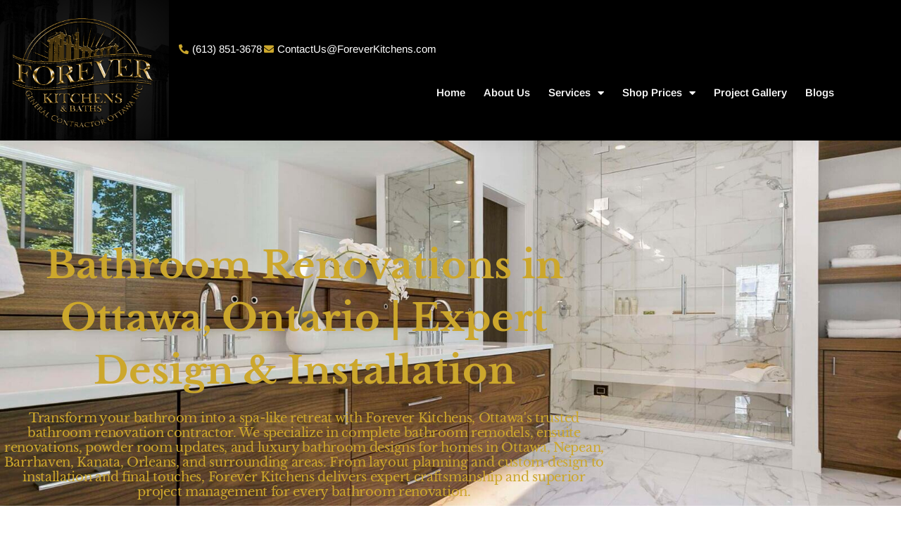

--- FILE ---
content_type: text/html; charset=UTF-8
request_url: https://foreverkitchens.com/bathroom-renovation/
body_size: 20311
content:
<!DOCTYPE html><html lang="en-US"><head><script data-no-optimize="1">var litespeed_docref=sessionStorage.getItem("litespeed_docref");litespeed_docref&&(Object.defineProperty(document,"referrer",{get:function(){return litespeed_docref}}),sessionStorage.removeItem("litespeed_docref"));</script> <meta charset="UTF-8"><meta name="viewport" content="width=device-width, initial-scale=1"><link rel="profile" href="https://gmpg.org/xfn/11"><meta name='robots' content='index, follow, max-image-preview:large, max-snippet:-1, max-video-preview:-1' /><meta property="og:title" content="Bathroom Renovation"/><meta property="og:description" content="Bathroom Renovations in Ottawa, Ontario | Expert Design &amp; Installation
Transform your bathroom into a spa-like retreat with Forever Kitchens, Ottaw"/><meta property="og:image" content="https://foreverkitchens.com/wp-content/uploads/2022/06/Bathroom-Renos-Icon.png"/><meta property="og:image:width" content="526" /><meta property="og:image:height" content="526" /><meta property="og:image:type" content="image/png" /><meta property="og:type" content="article"/><meta property="og:article:published_time" content="2022-09-28 14:38:42"/><meta property="og:article:modified_time" content="2026-01-06 05:10:11"/><meta name="twitter:card" content="summary"><meta name="twitter:title" content="Bathroom Renovation"/><meta name="twitter:description" content="Bathroom Renovations in Ottawa, Ontario | Expert Design &amp; Installation
Transform your bathroom into a spa-like retreat with Forever Kitchens, Ottaw"/><meta name="twitter:image" content="https://foreverkitchens.com/wp-content/uploads/2022/06/Bathroom-Renos-Icon.png"/><meta name="author" content="Aurelio Pati"/><title>Bathroom Renovation &amp; Remodeling</title><meta name="description" content="Discover how Forever Kitchens plans your bathroom renovation and remodeling projects." /><link rel="canonical" href="https://foreverkitchens.com/bathroom-renovation/" /><meta property="og:url" content="https://foreverkitchens.com/bathroom-renovation/" /><meta property="og:site_name" content="Forever Kitchens Company Contractor Ottawa" /><meta property="article:modified_time" content="2026-01-06T05:10:11+00:00" /><meta property="og:image" content="https://foreverkitchens.com/wp-content/uploads/2022/06/Bathroom-Renos-Icon.png" /><meta property="og:image:width" content="526" /><meta property="og:image:height" content="526" /><meta property="og:image:type" content="image/webp" /><meta name="twitter:label1" content="Est. reading time" /><meta name="twitter:data1" content="8 minutes" /> <script type="application/ld+json" class="yoast-schema-graph">{"@context":"https://schema.org","@graph":[{"@type":"WebPage","@id":"https://foreverkitchens.com/bathroom-renovation/","url":"https://foreverkitchens.com/bathroom-renovation/","name":"Bathroom Renovation & Remodeling","isPartOf":{"@id":"https://foreverkitchens.com/#website"},"primaryImageOfPage":{"@id":"https://foreverkitchens.com/bathroom-renovation/#primaryimage"},"image":{"@id":"https://foreverkitchens.com/bathroom-renovation/#primaryimage"},"thumbnailUrl":"https://foreverkitchens.com/wp-content/uploads/2022/06/Bathroom-Renos-Icon.png","datePublished":"2022-09-28T14:38:42+00:00","dateModified":"2026-01-06T05:10:11+00:00","description":"Discover how Forever Kitchens plans your bathroom renovation and remodeling projects.","breadcrumb":{"@id":"https://foreverkitchens.com/bathroom-renovation/#breadcrumb"},"inLanguage":"en-US","potentialAction":[{"@type":"ReadAction","target":["https://foreverkitchens.com/bathroom-renovation/"]}]},{"@type":"ImageObject","inLanguage":"en-US","@id":"https://foreverkitchens.com/bathroom-renovation/#primaryimage","url":"https://foreverkitchens.com/wp-content/uploads/2022/06/Bathroom-Renos-Icon.png","contentUrl":"https://foreverkitchens.com/wp-content/uploads/2022/06/Bathroom-Renos-Icon.png","width":526,"height":526},{"@type":"BreadcrumbList","@id":"https://foreverkitchens.com/bathroom-renovation/#breadcrumb","itemListElement":[{"@type":"ListItem","position":1,"name":"Home","item":"https://foreverkitchens.com/"},{"@type":"ListItem","position":2,"name":"Bathroom Renovation"}]},{"@type":"WebSite","@id":"https://foreverkitchens.com/#website","url":"https://foreverkitchens.com/","name":"Forever Kitchens Company Contractor Ottawa","description":"Construction Contractor Design &amp; Install in Ottawa","publisher":{"@id":"https://foreverkitchens.com/#organization"},"potentialAction":[{"@type":"SearchAction","target":{"@type":"EntryPoint","urlTemplate":"https://foreverkitchens.com/?s={search_term_string}"},"query-input":{"@type":"PropertyValueSpecification","valueRequired":true,"valueName":"search_term_string"}}],"inLanguage":"en-US"},{"@type":"Organization","@id":"https://foreverkitchens.com/#organization","name":"Forever Kitchens & Baths Renovations General Contractor Ottawa","url":"https://foreverkitchens.com/","logo":{"@type":"ImageObject","inLanguage":"en-US","@id":"https://foreverkitchens.com/#/schema/logo/image/","url":"https://foreverkitchens.com/wp-content/uploads/2022/06/Foreverlogogoldr1.webp","contentUrl":"https://foreverkitchens.com/wp-content/uploads/2022/06/Foreverlogogoldr1.webp","width":651,"height":611,"caption":"Forever Kitchens & Baths Renovations General Contractor Ottawa"},"image":{"@id":"https://foreverkitchens.com/#/schema/logo/image/"}}]}</script> <link rel='dns-prefetch' href='//www.googletagmanager.com' /><link rel="alternate" type="application/rss+xml" title="Forever Kitchens Company Contractor Ottawa &raquo; Feed" href="https://foreverkitchens.com/feed/" /><link rel="alternate" type="application/rss+xml" title="Forever Kitchens Company Contractor Ottawa &raquo; Comments Feed" href="https://foreverkitchens.com/comments/feed/" />
 <script>window._wpemojiSettings={"baseUrl":"https:\/\/s.w.org\/images\/core\/emoji\/16.0.1\/72x72\/","ext":".png","svgUrl":"https:\/\/s.w.org\/images\/core\/emoji\/16.0.1\/svg\/","svgExt":".svg","source":{"concatemoji":"https:\/\/foreverkitchens.com\/wp-includes\/js\/wp-emoji-release.min.js?ver=6.8.3"}};
/*! This file is auto-generated */
!function(s,n){var o,i,e;function c(e){try{var t={supportTests:e,timestamp:(new Date).valueOf()};sessionStorage.setItem(o,JSON.stringify(t))}catch(e){}}function p(e,t,n){e.clearRect(0,0,e.canvas.width,e.canvas.height),e.fillText(t,0,0);var t=new Uint32Array(e.getImageData(0,0,e.canvas.width,e.canvas.height).data),a=(e.clearRect(0,0,e.canvas.width,e.canvas.height),e.fillText(n,0,0),new Uint32Array(e.getImageData(0,0,e.canvas.width,e.canvas.height).data));return t.every(function(e,t){return e===a[t]})}function u(e,t){e.clearRect(0,0,e.canvas.width,e.canvas.height),e.fillText(t,0,0);for(var n=e.getImageData(16,16,1,1),a=0;a<n.data.length;a++)if(0!==n.data[a])return!1;return!0}function f(e,t,n,a){switch(t){case"flag":return n(e,"\ud83c\udff3\ufe0f\u200d\u26a7\ufe0f","\ud83c\udff3\ufe0f\u200b\u26a7\ufe0f")?!1:!n(e,"\ud83c\udde8\ud83c\uddf6","\ud83c\udde8\u200b\ud83c\uddf6")&&!n(e,"\ud83c\udff4\udb40\udc67\udb40\udc62\udb40\udc65\udb40\udc6e\udb40\udc67\udb40\udc7f","\ud83c\udff4\u200b\udb40\udc67\u200b\udb40\udc62\u200b\udb40\udc65\u200b\udb40\udc6e\u200b\udb40\udc67\u200b\udb40\udc7f");case"emoji":return!a(e,"\ud83e\udedf")}return!1}function g(e,t,n,a){var r="undefined"!=typeof WorkerGlobalScope&&self instanceof WorkerGlobalScope?new OffscreenCanvas(300,150):s.createElement("canvas"),o=r.getContext("2d",{willReadFrequently:!0}),i=(o.textBaseline="top",o.font="600 32px Arial",{});return e.forEach(function(e){i[e]=t(o,e,n,a)}),i}function t(e){var t=s.createElement("script");t.src=e,t.defer=!0,s.head.appendChild(t)}"undefined"!=typeof Promise&&(o="wpEmojiSettingsSupports",i=["flag","emoji"],n.supports={everything:!0,everythingExceptFlag:!0},e=new Promise(function(e){s.addEventListener("DOMContentLoaded",e,{once:!0})}),new Promise(function(t){var n=function(){try{var e=JSON.parse(sessionStorage.getItem(o));if("object"==typeof e&&"number"==typeof e.timestamp&&(new Date).valueOf()<e.timestamp+604800&&"object"==typeof e.supportTests)return e.supportTests}catch(e){}return null}();if(!n){if("undefined"!=typeof Worker&&"undefined"!=typeof OffscreenCanvas&&"undefined"!=typeof URL&&URL.createObjectURL&&"undefined"!=typeof Blob)try{var e="postMessage("+g.toString()+"("+[JSON.stringify(i),f.toString(),p.toString(),u.toString()].join(",")+"));",a=new Blob([e],{type:"text/javascript"}),r=new Worker(URL.createObjectURL(a),{name:"wpTestEmojiSupports"});return void(r.onmessage=function(e){c(n=e.data),r.terminate(),t(n)})}catch(e){}c(n=g(i,f,p,u))}t(n)}).then(function(e){for(var t in e)n.supports[t]=e[t],n.supports.everything=n.supports.everything&&n.supports[t],"flag"!==t&&(n.supports.everythingExceptFlag=n.supports.everythingExceptFlag&&n.supports[t]);n.supports.everythingExceptFlag=n.supports.everythingExceptFlag&&!n.supports.flag,n.DOMReady=!1,n.readyCallback=function(){n.DOMReady=!0}}).then(function(){return e}).then(function(){var e;n.supports.everything||(n.readyCallback(),(e=n.source||{}).concatemoji?t(e.concatemoji):e.wpemoji&&e.twemoji&&(t(e.twemoji),t(e.wpemoji)))}))}((window,document),window._wpemojiSettings)</script> <link data-optimized="2" rel="stylesheet" href="https://foreverkitchens.com/wp-content/litespeed/css/4535083bfebc4f1335d1ceabdec7394a.css?ver=69ff2" /> <script data-optimized="1" src="https://foreverkitchens.com/wp-content/litespeed/js/38d93a635a4fadafe148bc7d3cf4f611.js?ver=27ea1" id="astra-flexibility-js"></script> <script data-optimized="1" id="astra-flexibility-js-after">typeof flexibility!=="undefined"&&flexibility(document.documentElement)</script> <script src="https://foreverkitchens.com/wp-includes/js/jquery/jquery.min.js?ver=3.7.1" id="jquery-core-js"></script> <script data-optimized="1" src="https://foreverkitchens.com/wp-content/litespeed/js/5b13daa826a2b874626d7d174b67429b.js?ver=e4c07" id="jquery-migrate-js"></script> <script data-optimized="1" id="jquery-js-after">!function($){"use strict";$(document).ready(function(){$(this).scrollTop()>100&&$(".hfe-scroll-to-top-wrap").removeClass("hfe-scroll-to-top-hide"),$(window).scroll(function(){$(this).scrollTop()<100?$(".hfe-scroll-to-top-wrap").fadeOut(300):$(".hfe-scroll-to-top-wrap").fadeIn(300)}),$(".hfe-scroll-to-top-wrap").on("click",function(){$("html, body").animate({scrollTop:0},300);return!1})})}(jQuery);!function($){'use strict';$(document).ready(function(){var bar=$('.hfe-reading-progress-bar');if(!bar.length)return;$(window).on('scroll',function(){var s=$(window).scrollTop(),d=$(document).height()-$(window).height(),p=d?s/d*100:0;bar.css('width',p+'%')})})}(jQuery)</script> <link rel="https://api.w.org/" href="https://foreverkitchens.com/wp-json/" /><link rel="alternate" title="JSON" type="application/json" href="https://foreverkitchens.com/wp-json/wp/v2/pages/635" /><link rel="EditURI" type="application/rsd+xml" title="RSD" href="https://foreverkitchens.com/xmlrpc.php?rsd" /><meta name="generator" content="WordPress 6.8.3" /><link rel='shortlink' href='https://foreverkitchens.com/?p=635' /><link rel="alternate" title="oEmbed (JSON)" type="application/json+oembed" href="https://foreverkitchens.com/wp-json/oembed/1.0/embed?url=https%3A%2F%2Fforeverkitchens.com%2Fbathroom-renovation%2F" /><link rel="alternate" title="oEmbed (XML)" type="text/xml+oembed" href="https://foreverkitchens.com/wp-json/oembed/1.0/embed?url=https%3A%2F%2Fforeverkitchens.com%2Fbathroom-renovation%2F&#038;format=xml" /><meta name="generator" content="Site Kit by Google 1.170.0" /> <script async src="https://www.googletagmanager.com/gtag/js?id=UA-242403122-1"></script> <script>window.dataLayer = window.dataLayer || [];
  function gtag(){dataLayer.push(arguments);}
  gtag('js', new Date());

  gtag('config', 'UA-242403122-1');</script>  <script>(function(w,d,s,l,i){w[l]=w[l]||[];w[l].push({'gtm.start':
new Date().getTime(),event:'gtm.js'});var f=d.getElementsByTagName(s)[0],
j=d.createElement(s),dl=l!='dataLayer'?'&l='+l:'';j.async=true;j.src=
'https://www.googletagmanager.com/gtm.js?id='+i+dl;f.parentNode.insertBefore(j,f);
})(window,document,'script','dataLayer','GTM-WSHSV4J');</script> <meta name="google-site-verification" content="kcogUOOpXD-gqRlMXJqeyInC0UQYJCP8rncIN-u4cMo" /><script data-optimized="1" id="wpcp_disable_selection" type="text/javascript">var image_save_msg='You are not allowed to save images!';var no_menu_msg='Context Menu disabled!';var smessage="Content is protected !!";function disableEnterKey(e){var elemtype=e.target.tagName;elemtype=elemtype.toUpperCase();if(elemtype=="TEXT"||elemtype=="TEXTAREA"||elemtype=="INPUT"||elemtype=="PASSWORD"||elemtype=="SELECT"||elemtype=="OPTION"||elemtype=="EMBED"){elemtype='TEXT'}
if(e.ctrlKey){var key;if(window.event)
key=window.event.keyCode;else key=e.which;if(elemtype!='TEXT'&&(key==97||key==65||key==67||key==99||key==88||key==120||key==26||key==85||key==86||key==83||key==43||key==73)){if(wccp_free_iscontenteditable(e))return!0;show_wpcp_message('You are not allowed to copy content or view source');return!1}else return!0}}
function wccp_free_iscontenteditable(e){var e=e||window.event;var target=e.target||e.srcElement;var elemtype=e.target.nodeName;elemtype=elemtype.toUpperCase();var iscontenteditable="false";if(typeof target.getAttribute!="undefined")iscontenteditable=target.getAttribute("contenteditable");var iscontenteditable2=!1;if(typeof target.isContentEditable!="undefined")iscontenteditable2=target.isContentEditable;if(target.parentElement.isContentEditable)iscontenteditable2=!0;if(iscontenteditable=="true"||iscontenteditable2==!0){if(typeof target.style!="undefined")target.style.cursor="text";return!0}}
function disable_copy(e){var e=e||window.event;var elemtype=e.target.tagName;elemtype=elemtype.toUpperCase();if(elemtype=="TEXT"||elemtype=="TEXTAREA"||elemtype=="INPUT"||elemtype=="PASSWORD"||elemtype=="SELECT"||elemtype=="OPTION"||elemtype=="EMBED"){elemtype='TEXT'}
if(wccp_free_iscontenteditable(e))return!0;var isSafari=/Safari/.test(navigator.userAgent)&&/Apple Computer/.test(navigator.vendor);var checker_IMG='';if(elemtype=="IMG"&&checker_IMG=='checked'&&e.detail>=2){show_wpcp_message(alertMsg_IMG);return!1}
if(elemtype!="TEXT"){if(smessage!==""&&e.detail==2)
show_wpcp_message(smessage);if(isSafari)
return!0;else return!1}}
function disable_copy_ie(){var e=e||window.event;var elemtype=window.event.srcElement.nodeName;elemtype=elemtype.toUpperCase();if(wccp_free_iscontenteditable(e))return!0;if(elemtype=="IMG"){show_wpcp_message(alertMsg_IMG);return!1}
if(elemtype!="TEXT"&&elemtype!="TEXTAREA"&&elemtype!="INPUT"&&elemtype!="PASSWORD"&&elemtype!="SELECT"&&elemtype!="OPTION"&&elemtype!="EMBED"){return!1}}
function reEnable(){return!0}
document.onkeydown=disableEnterKey;document.onselectstart=disable_copy_ie;if(navigator.userAgent.indexOf('MSIE')==-1){document.onmousedown=disable_copy;document.onclick=reEnable}
function disableSelection(target){if(typeof target.onselectstart!="undefined")
target.onselectstart=disable_copy_ie;else if(typeof target.style.MozUserSelect!="undefined"){target.style.MozUserSelect="none"}else target.onmousedown=function(){return!1}
target.style.cursor="default"}
window.onload=function(){disableSelection(document.body)};var onlongtouch;var timer;var touchduration=1000;var elemtype="";function touchstart(e){var e=e||window.event;var target=e.target||e.srcElement;elemtype=window.event.srcElement.nodeName;elemtype=elemtype.toUpperCase();if(!wccp_pro_is_passive())e.preventDefault();if(!timer){timer=setTimeout(onlongtouch,touchduration)}}
function touchend(){if(timer){clearTimeout(timer);timer=null}
onlongtouch()}
onlongtouch=function(e){if(elemtype!="TEXT"&&elemtype!="TEXTAREA"&&elemtype!="INPUT"&&elemtype!="PASSWORD"&&elemtype!="SELECT"&&elemtype!="EMBED"&&elemtype!="OPTION"){if(window.getSelection){if(window.getSelection().empty){window.getSelection().empty()}else if(window.getSelection().removeAllRanges){window.getSelection().removeAllRanges()}}else if(document.selection){document.selection.empty()}
return!1}};document.addEventListener("DOMContentLoaded",function(event){window.addEventListener("touchstart",touchstart,!1);window.addEventListener("touchend",touchend,!1)});function wccp_pro_is_passive(){var cold=!1,hike=function(){};try{const object1={};var aid=Object.defineProperty(object1,'passive',{get(){cold=!0}});window.addEventListener('test',hike,aid);window.removeEventListener('test',hike,aid)}catch(e){}
return cold}</script> <script data-optimized="1" id="wpcp_disable_Right_Click" type="text/javascript">document.ondragstart=function(){return!1}
function nocontext(e){return!1}
document.oncontextmenu=nocontext</script> <script data-optimized="1" id="wpcp_css_disable_selection" type="text/javascript">var e=document.getElementsByTagName('body')[0];if(e){e.setAttribute('unselectable',"on")}</script> <meta name="generator" content="Elementor 3.34.1; features: additional_custom_breakpoints; settings: css_print_method-external, google_font-enabled, font_display-auto"><meta name="google-site-verification" content="L8-pEdL2VPIaNh2hGLU5AHidPMl4OXQ1VRatUQQe1Jo" />
 <script async src="https://www.googletagmanager.com/gtag/js?id=G-K1GZPYDSD3"></script> <script>window.dataLayer = window.dataLayer || [];
  function gtag(){dataLayer.push(arguments);}
  gtag('js', new Date());

  gtag('config', 'G-K1GZPYDSD3');</script> <script>(function(w,d,s,l,i){w[l]=w[l]||[];w[l].push({'gtm.start':
new Date().getTime(),event:'gtm.js'});var f=d.getElementsByTagName(s)[0],
j=d.createElement(s),dl=l!='dataLayer'?'&l='+l:'';j.async=true;j.src=
'https://www.googletagmanager.com/gtm.js?id='+i+dl;f.parentNode.insertBefore(j,f);
})(window,document,'script','dataLayer','GTM-KM6DZDQK');</script> <link rel="icon" href="https://foreverkitchens.com/wp-content/uploads/2022/06/fav-icon-150x150.png" sizes="32x32" /><link rel="icon" href="https://foreverkitchens.com/wp-content/uploads/2022/06/fav-icon-300x300.webp" sizes="192x192" /><link rel="apple-touch-icon" href="https://foreverkitchens.com/wp-content/uploads/2022/06/fav-icon-300x300.webp" /><meta name="msapplication-TileImage" content="https://foreverkitchens.com/wp-content/uploads/2022/06/fav-icon-300x300.webp" /></head><body itemtype='https://schema.org/WebPage' itemscope='itemscope' class="wp-singular page-template-default page page-id-635 wp-custom-logo wp-embed-responsive wp-theme-astra unselectable eio-default ehf-template-astra ehf-stylesheet-astra ast-desktop ast-page-builder-template ast-no-sidebar astra-4.12.0 ast-single-post ast-inherit-site-logo-transparent ast-theme-transparent-header ast-hfb-header elementor-default elementor-kit-14 elementor-page elementor-page-635 astra-addon-4.3.0"><noscript><iframe src="https://www.googletagmanager.com/ns.html?id=GTM-WSHSV4J"
height="0" width="0" style="display:none;visibility:hidden"></iframe></noscript><noscript><iframe src="https://www.googletagmanager.com/ns.html?id=GTM-KM6DZDQK"
height="0" width="0" style="display:none;visibility:hidden"></iframe></noscript><a
class="skip-link screen-reader-text"
href="#content">
Skip to content</a><div
class="hfeed site" id="page"><header data-elementor-type="header" data-elementor-id="104" class="elementor elementor-104 elementor-location-header" data-elementor-post-type="elementor_library"><section class="elementor-section elementor-top-section elementor-element elementor-element-52ebfc8 elementor-section-content-middle elementor-section-boxed elementor-section-height-default elementor-section-height-default" data-id="52ebfc8" data-element_type="section" data-settings="{&quot;motion_fx_motion_fx_scrolling&quot;:&quot;yes&quot;,&quot;sticky&quot;:&quot;top&quot;,&quot;background_background&quot;:&quot;classic&quot;,&quot;sticky_offset_mobile&quot;:57,&quot;sticky_on&quot;:[&quot;desktop&quot;,&quot;tablet&quot;],&quot;motion_fx_devices&quot;:[&quot;desktop&quot;,&quot;tablet&quot;,&quot;mobile&quot;],&quot;sticky_offset&quot;:0,&quot;sticky_effects_offset&quot;:0,&quot;sticky_anchor_link_offset&quot;:0}"><div class="elementor-container elementor-column-gap-no"><div class="elementor-column elementor-col-50 elementor-top-column elementor-element elementor-element-11b59e9" data-id="11b59e9" data-element_type="column" data-settings="{&quot;background_background&quot;:&quot;classic&quot;}"><div class="elementor-widget-wrap elementor-element-populated"><div class="elementor-element elementor-element-5a57023 elementor-widget__width-initial elementor-widget elementor-widget-theme-site-logo elementor-widget-image" data-id="5a57023" data-element_type="widget" data-widget_type="theme-site-logo.default"><div class="elementor-widget-container">
<a href="https://foreverkitchens.com">
<img fetchpriority="high" width="651" height="611" src="https://foreverkitchens.com/wp-content/uploads/2022/06/Foreverlogogoldr1.webp" class="attachment-full size-full wp-image-2610" alt="" srcset="https://foreverkitchens.com/wp-content/uploads/2022/06/Foreverlogogoldr1.webp 651w, https://foreverkitchens.com/wp-content/uploads/2022/06/Foreverlogogoldr1-300x282.webp 300w" sizes="(max-width: 651px) 100vw, 651px" />				</a></div></div></div></div><div class="elementor-column elementor-col-50 elementor-top-column elementor-element elementor-element-df87d32" data-id="df87d32" data-element_type="column"><div class="elementor-widget-wrap elementor-element-populated"><section class="elementor-section elementor-inner-section elementor-element elementor-element-0bdff31 elementor-section-boxed elementor-section-height-default elementor-section-height-default" data-id="0bdff31" data-element_type="section"><div class="elementor-container elementor-column-gap-default"><div class="elementor-column elementor-col-100 elementor-inner-column elementor-element elementor-element-f64f384 elementor-hidden-mobile" data-id="f64f384" data-element_type="column"><div class="elementor-widget-wrap elementor-element-populated"><div class="elementor-element elementor-element-53aa2b5 elementor-icon-list--layout-inline elementor-align-end elementor-hidden-mobile elementor-list-item-link-full_width elementor-widget elementor-widget-icon-list" data-id="53aa2b5" data-element_type="widget" data-widget_type="icon-list.default"><div class="elementor-widget-container"><ul class="elementor-icon-list-items elementor-inline-items"><li class="elementor-icon-list-item elementor-inline-item">
<a href="tel:+16138513678"><span class="elementor-icon-list-icon">
<i aria-hidden="true" class="fas fa-phone-alt"></i>						</span>
<span class="elementor-icon-list-text">(613) 851-3678</span>
</a></li><li class="elementor-icon-list-item elementor-inline-item">
<a href="mailto:ContactUs@ForeverKitchens.com"><span class="elementor-icon-list-icon">
<i aria-hidden="true" class="fas fa-envelope"></i>						</span>
<span class="elementor-icon-list-text">ContactUs@ForeverKitchens.com</span>
</a></li></ul></div></div></div></div></div></section><div class="elementor-element elementor-element-7acd57b elementor-nav-menu__align-end elementor-nav-menu__text-align-center elementor-widget__width-initial elementor-nav-menu--dropdown-tablet elementor-nav-menu--toggle elementor-nav-menu--burger elementor-widget elementor-widget-nav-menu" data-id="7acd57b" data-element_type="widget" data-settings="{&quot;layout&quot;:&quot;horizontal&quot;,&quot;submenu_icon&quot;:{&quot;value&quot;:&quot;&lt;i class=\&quot;fas fa-caret-down\&quot; aria-hidden=\&quot;true\&quot;&gt;&lt;\/i&gt;&quot;,&quot;library&quot;:&quot;fa-solid&quot;},&quot;toggle&quot;:&quot;burger&quot;}" data-widget_type="nav-menu.default"><div class="elementor-widget-container"><nav aria-label="Menu" class="elementor-nav-menu--main elementor-nav-menu__container elementor-nav-menu--layout-horizontal e--pointer-underline e--animation-grow"><ul id="menu-1-7acd57b" class="elementor-nav-menu"><li class="menu-item menu-item-type-post_type menu-item-object-page menu-item-home menu-item-136"><a href="https://foreverkitchens.com/" class="elementor-item menu-link">Home</a></li><li class="menu-item menu-item-type-post_type menu-item-object-page menu-item-134"><a href="https://foreverkitchens.com/about-us/" class="elementor-item menu-link">About Us</a></li><li class="menu-item menu-item-type-custom menu-item-object-custom current-menu-ancestor current-menu-parent menu-item-has-children menu-item-679"><a aria-expanded="false" href="#" class="elementor-item elementor-item-anchor menu-link">Services<span role="application" class="dropdown-menu-toggle ast-header-navigation-arrow" tabindex="0" aria-expanded="false" aria-label="Menu Toggle" aria-haspopup="true"><span class="ast-icon icon-arrow"><svg class="ast-arrow-svg" xmlns="http://www.w3.org/2000/svg" xmlns:xlink="http://www.w3.org/1999/xlink" version="1.1" x="0px" y="0px" width="26px" height="16.043px" viewBox="57 35.171 26 16.043" enable-background="new 57 35.171 26 16.043" xml:space="preserve">
<path d="M57.5,38.193l12.5,12.5l12.5-12.5l-2.5-2.5l-10,10l-10-10L57.5,38.193z" />
</svg></span></span></a><ul class="sub-menu elementor-nav-menu--dropdown"><li class="menu-item menu-item-type-post_type menu-item-object-page menu-item-2493"><a href="https://foreverkitchens.com/kitchen-renovation-services-gallery/" class="elementor-sub-item menu-link"><span class="ast-icon icon-arrow"><svg class="ast-arrow-svg" xmlns="http://www.w3.org/2000/svg" xmlns:xlink="http://www.w3.org/1999/xlink" version="1.1" x="0px" y="0px" width="26px" height="16.043px" viewBox="57 35.171 26 16.043" enable-background="new 57 35.171 26 16.043" xml:space="preserve">
<path d="M57.5,38.193l12.5,12.5l12.5-12.5l-2.5-2.5l-10,10l-10-10L57.5,38.193z" />
</svg></span>Kitchen Renovation</a></li><li class="menu-item menu-item-type-post_type menu-item-object-page current-menu-item page_item page-item-635 current_page_item menu-item-677"><a href="https://foreverkitchens.com/bathroom-renovation/" aria-current="page" class="elementor-sub-item elementor-item-active menu-link"><span class="ast-icon icon-arrow"><svg class="ast-arrow-svg" xmlns="http://www.w3.org/2000/svg" xmlns:xlink="http://www.w3.org/1999/xlink" version="1.1" x="0px" y="0px" width="26px" height="16.043px" viewBox="57 35.171 26 16.043" enable-background="new 57 35.171 26 16.043" xml:space="preserve">
<path d="M57.5,38.193l12.5,12.5l12.5-12.5l-2.5-2.5l-10,10l-10-10L57.5,38.193z" />
</svg></span>Bathroom Renovation</a></li><li class="menu-item menu-item-type-post_type menu-item-object-page menu-item-676"><a href="https://foreverkitchens.com/basement-or-apartment-remodeling/" class="elementor-sub-item menu-link"><span class="ast-icon icon-arrow"><svg class="ast-arrow-svg" xmlns="http://www.w3.org/2000/svg" xmlns:xlink="http://www.w3.org/1999/xlink" version="1.1" x="0px" y="0px" width="26px" height="16.043px" viewBox="57 35.171 26 16.043" enable-background="new 57 35.171 26 16.043" xml:space="preserve">
<path d="M57.5,38.193l12.5,12.5l12.5-12.5l-2.5-2.5l-10,10l-10-10L57.5,38.193z" />
</svg></span>Basement/Apartment Remodel</a></li><li class="menu-item menu-item-type-post_type menu-item-object-page menu-item-2572"><a href="https://foreverkitchens.com/quartz-countertops-and-islands/" class="elementor-sub-item menu-link"><span class="ast-icon icon-arrow"><svg class="ast-arrow-svg" xmlns="http://www.w3.org/2000/svg" xmlns:xlink="http://www.w3.org/1999/xlink" version="1.1" x="0px" y="0px" width="26px" height="16.043px" viewBox="57 35.171 26 16.043" enable-background="new 57 35.171 26 16.043" xml:space="preserve">
<path d="M57.5,38.193l12.5,12.5l12.5-12.5l-2.5-2.5l-10,10l-10-10L57.5,38.193z" />
</svg></span>Quartz Countertops and Islands</a></li><li class="menu-item menu-item-type-post_type menu-item-object-page menu-item-2605"><a href="https://foreverkitchens.com/landscape-design-construction/" class="elementor-sub-item menu-link"><span class="ast-icon icon-arrow"><svg class="ast-arrow-svg" xmlns="http://www.w3.org/2000/svg" xmlns:xlink="http://www.w3.org/1999/xlink" version="1.1" x="0px" y="0px" width="26px" height="16.043px" viewBox="57 35.171 26 16.043" enable-background="new 57 35.171 26 16.043" xml:space="preserve">
<path d="M57.5,38.193l12.5,12.5l12.5-12.5l-2.5-2.5l-10,10l-10-10L57.5,38.193z" />
</svg></span>Landscape Design Construction</a></li><li class="menu-item menu-item-type-post_type menu-item-object-page menu-item-2604"><a href="https://foreverkitchens.com/commercial-renovation-construction/" class="elementor-sub-item menu-link"><span class="ast-icon icon-arrow"><svg class="ast-arrow-svg" xmlns="http://www.w3.org/2000/svg" xmlns:xlink="http://www.w3.org/1999/xlink" version="1.1" x="0px" y="0px" width="26px" height="16.043px" viewBox="57 35.171 26 16.043" enable-background="new 57 35.171 26 16.043" xml:space="preserve">
<path d="M57.5,38.193l12.5,12.5l12.5-12.5l-2.5-2.5l-10,10l-10-10L57.5,38.193z" />
</svg></span>Commercial Renovation Construction</a></li></ul></li><li class="menu-item menu-item-type-custom menu-item-object-custom menu-item-has-children menu-item-1098"><a aria-expanded="false" href="#" class="elementor-item elementor-item-anchor menu-link">Shop Prices<span role="application" class="dropdown-menu-toggle ast-header-navigation-arrow" tabindex="0" aria-expanded="false" aria-label="Menu Toggle" aria-haspopup="true"><span class="ast-icon icon-arrow"><svg class="ast-arrow-svg" xmlns="http://www.w3.org/2000/svg" xmlns:xlink="http://www.w3.org/1999/xlink" version="1.1" x="0px" y="0px" width="26px" height="16.043px" viewBox="57 35.171 26 16.043" enable-background="new 57 35.171 26 16.043" xml:space="preserve">
<path d="M57.5,38.193l12.5,12.5l12.5-12.5l-2.5-2.5l-10,10l-10-10L57.5,38.193z" />
</svg></span></span></a><ul class="sub-menu elementor-nav-menu--dropdown"><li class="menu-item menu-item-type-post_type menu-item-object-page menu-item-840"><a href="https://foreverkitchens.com/kitchen-cabinets/" class="elementor-sub-item menu-link"><span class="ast-icon icon-arrow"><svg class="ast-arrow-svg" xmlns="http://www.w3.org/2000/svg" xmlns:xlink="http://www.w3.org/1999/xlink" version="1.1" x="0px" y="0px" width="26px" height="16.043px" viewBox="57 35.171 26 16.043" enable-background="new 57 35.171 26 16.043" xml:space="preserve">
<path d="M57.5,38.193l12.5,12.5l12.5-12.5l-2.5-2.5l-10,10l-10-10L57.5,38.193z" />
</svg></span>Kitchen Cabinets</a></li><li class="menu-item menu-item-type-post_type menu-item-object-page menu-item-841"><a href="https://foreverkitchens.com/kitchen-countertop-installations/" class="elementor-sub-item menu-link"><span class="ast-icon icon-arrow"><svg class="ast-arrow-svg" xmlns="http://www.w3.org/2000/svg" xmlns:xlink="http://www.w3.org/1999/xlink" version="1.1" x="0px" y="0px" width="26px" height="16.043px" viewBox="57 35.171 26 16.043" enable-background="new 57 35.171 26 16.043" xml:space="preserve">
<path d="M57.5,38.193l12.5,12.5l12.5-12.5l-2.5-2.5l-10,10l-10-10L57.5,38.193z" />
</svg></span>Quartz Countertops</a></li><li class="menu-item menu-item-type-post_type menu-item-object-page menu-item-1081"><a href="https://foreverkitchens.com/vinyl-laminate-flooring/" class="elementor-sub-item menu-link"><span class="ast-icon icon-arrow"><svg class="ast-arrow-svg" xmlns="http://www.w3.org/2000/svg" xmlns:xlink="http://www.w3.org/1999/xlink" version="1.1" x="0px" y="0px" width="26px" height="16.043px" viewBox="57 35.171 26 16.043" enable-background="new 57 35.171 26 16.043" xml:space="preserve">
<path d="M57.5,38.193l12.5,12.5l12.5-12.5l-2.5-2.5l-10,10l-10-10L57.5,38.193z" />
</svg></span>Life-Proof Flooring</a></li><li class="menu-item menu-item-type-post_type menu-item-object-page menu-item-1080"><a href="https://foreverkitchens.com/porcelain-tiles/" class="elementor-sub-item menu-link"><span class="ast-icon icon-arrow"><svg class="ast-arrow-svg" xmlns="http://www.w3.org/2000/svg" xmlns:xlink="http://www.w3.org/1999/xlink" version="1.1" x="0px" y="0px" width="26px" height="16.043px" viewBox="57 35.171 26 16.043" enable-background="new 57 35.171 26 16.043" xml:space="preserve">
<path d="M57.5,38.193l12.5,12.5l12.5-12.5l-2.5-2.5l-10,10l-10-10L57.5,38.193z" />
</svg></span>Porcelain Tiles</a></li></ul></li><li class="menu-item menu-item-type-post_type menu-item-object-page menu-item-148"><a href="https://foreverkitchens.com/gallery/" class="elementor-item menu-link">Project Gallery</a></li><li class="menu-item menu-item-type-post_type menu-item-object-page menu-item-2639"><a href="https://foreverkitchens.com/ottawa-kitchen-renovation-tips-tricks/" class="elementor-item menu-link">Blogs</a></li></ul></nav><div class="elementor-menu-toggle" role="button" tabindex="0" aria-label="Menu Toggle" aria-expanded="false">
<i aria-hidden="true" role="presentation" class="elementor-menu-toggle__icon--open eicon-menu-bar"></i><i aria-hidden="true" role="presentation" class="elementor-menu-toggle__icon--close eicon-close"></i></div><nav class="elementor-nav-menu--dropdown elementor-nav-menu__container" aria-hidden="true"><ul id="menu-2-7acd57b" class="elementor-nav-menu"><li class="menu-item menu-item-type-post_type menu-item-object-page menu-item-home menu-item-136"><a href="https://foreverkitchens.com/" class="elementor-item menu-link" tabindex="-1">Home</a></li><li class="menu-item menu-item-type-post_type menu-item-object-page menu-item-134"><a href="https://foreverkitchens.com/about-us/" class="elementor-item menu-link" tabindex="-1">About Us</a></li><li class="menu-item menu-item-type-custom menu-item-object-custom current-menu-ancestor current-menu-parent menu-item-has-children menu-item-679"><a aria-expanded="false" href="#" class="elementor-item elementor-item-anchor menu-link" tabindex="-1">Services<span role="application" class="dropdown-menu-toggle ast-header-navigation-arrow" tabindex="0" aria-expanded="false" aria-label="Menu Toggle" aria-haspopup="true"><span class="ast-icon icon-arrow"><svg class="ast-arrow-svg" xmlns="http://www.w3.org/2000/svg" xmlns:xlink="http://www.w3.org/1999/xlink" version="1.1" x="0px" y="0px" width="26px" height="16.043px" viewBox="57 35.171 26 16.043" enable-background="new 57 35.171 26 16.043" xml:space="preserve">
<path d="M57.5,38.193l12.5,12.5l12.5-12.5l-2.5-2.5l-10,10l-10-10L57.5,38.193z" />
</svg></span></span></a><ul class="sub-menu elementor-nav-menu--dropdown"><li class="menu-item menu-item-type-post_type menu-item-object-page menu-item-2493"><a href="https://foreverkitchens.com/kitchen-renovation-services-gallery/" class="elementor-sub-item menu-link" tabindex="-1"><span class="ast-icon icon-arrow"><svg class="ast-arrow-svg" xmlns="http://www.w3.org/2000/svg" xmlns:xlink="http://www.w3.org/1999/xlink" version="1.1" x="0px" y="0px" width="26px" height="16.043px" viewBox="57 35.171 26 16.043" enable-background="new 57 35.171 26 16.043" xml:space="preserve">
<path d="M57.5,38.193l12.5,12.5l12.5-12.5l-2.5-2.5l-10,10l-10-10L57.5,38.193z" />
</svg></span>Kitchen Renovation</a></li><li class="menu-item menu-item-type-post_type menu-item-object-page current-menu-item page_item page-item-635 current_page_item menu-item-677"><a href="https://foreverkitchens.com/bathroom-renovation/" aria-current="page" class="elementor-sub-item elementor-item-active menu-link" tabindex="-1"><span class="ast-icon icon-arrow"><svg class="ast-arrow-svg" xmlns="http://www.w3.org/2000/svg" xmlns:xlink="http://www.w3.org/1999/xlink" version="1.1" x="0px" y="0px" width="26px" height="16.043px" viewBox="57 35.171 26 16.043" enable-background="new 57 35.171 26 16.043" xml:space="preserve">
<path d="M57.5,38.193l12.5,12.5l12.5-12.5l-2.5-2.5l-10,10l-10-10L57.5,38.193z" />
</svg></span>Bathroom Renovation</a></li><li class="menu-item menu-item-type-post_type menu-item-object-page menu-item-676"><a href="https://foreverkitchens.com/basement-or-apartment-remodeling/" class="elementor-sub-item menu-link" tabindex="-1"><span class="ast-icon icon-arrow"><svg class="ast-arrow-svg" xmlns="http://www.w3.org/2000/svg" xmlns:xlink="http://www.w3.org/1999/xlink" version="1.1" x="0px" y="0px" width="26px" height="16.043px" viewBox="57 35.171 26 16.043" enable-background="new 57 35.171 26 16.043" xml:space="preserve">
<path d="M57.5,38.193l12.5,12.5l12.5-12.5l-2.5-2.5l-10,10l-10-10L57.5,38.193z" />
</svg></span>Basement/Apartment Remodel</a></li><li class="menu-item menu-item-type-post_type menu-item-object-page menu-item-2572"><a href="https://foreverkitchens.com/quartz-countertops-and-islands/" class="elementor-sub-item menu-link" tabindex="-1"><span class="ast-icon icon-arrow"><svg class="ast-arrow-svg" xmlns="http://www.w3.org/2000/svg" xmlns:xlink="http://www.w3.org/1999/xlink" version="1.1" x="0px" y="0px" width="26px" height="16.043px" viewBox="57 35.171 26 16.043" enable-background="new 57 35.171 26 16.043" xml:space="preserve">
<path d="M57.5,38.193l12.5,12.5l12.5-12.5l-2.5-2.5l-10,10l-10-10L57.5,38.193z" />
</svg></span>Quartz Countertops and Islands</a></li><li class="menu-item menu-item-type-post_type menu-item-object-page menu-item-2605"><a href="https://foreverkitchens.com/landscape-design-construction/" class="elementor-sub-item menu-link" tabindex="-1"><span class="ast-icon icon-arrow"><svg class="ast-arrow-svg" xmlns="http://www.w3.org/2000/svg" xmlns:xlink="http://www.w3.org/1999/xlink" version="1.1" x="0px" y="0px" width="26px" height="16.043px" viewBox="57 35.171 26 16.043" enable-background="new 57 35.171 26 16.043" xml:space="preserve">
<path d="M57.5,38.193l12.5,12.5l12.5-12.5l-2.5-2.5l-10,10l-10-10L57.5,38.193z" />
</svg></span>Landscape Design Construction</a></li><li class="menu-item menu-item-type-post_type menu-item-object-page menu-item-2604"><a href="https://foreverkitchens.com/commercial-renovation-construction/" class="elementor-sub-item menu-link" tabindex="-1"><span class="ast-icon icon-arrow"><svg class="ast-arrow-svg" xmlns="http://www.w3.org/2000/svg" xmlns:xlink="http://www.w3.org/1999/xlink" version="1.1" x="0px" y="0px" width="26px" height="16.043px" viewBox="57 35.171 26 16.043" enable-background="new 57 35.171 26 16.043" xml:space="preserve">
<path d="M57.5,38.193l12.5,12.5l12.5-12.5l-2.5-2.5l-10,10l-10-10L57.5,38.193z" />
</svg></span>Commercial Renovation Construction</a></li></ul></li><li class="menu-item menu-item-type-custom menu-item-object-custom menu-item-has-children menu-item-1098"><a aria-expanded="false" href="#" class="elementor-item elementor-item-anchor menu-link" tabindex="-1">Shop Prices<span role="application" class="dropdown-menu-toggle ast-header-navigation-arrow" tabindex="0" aria-expanded="false" aria-label="Menu Toggle" aria-haspopup="true"><span class="ast-icon icon-arrow"><svg class="ast-arrow-svg" xmlns="http://www.w3.org/2000/svg" xmlns:xlink="http://www.w3.org/1999/xlink" version="1.1" x="0px" y="0px" width="26px" height="16.043px" viewBox="57 35.171 26 16.043" enable-background="new 57 35.171 26 16.043" xml:space="preserve">
<path d="M57.5,38.193l12.5,12.5l12.5-12.5l-2.5-2.5l-10,10l-10-10L57.5,38.193z" />
</svg></span></span></a><ul class="sub-menu elementor-nav-menu--dropdown"><li class="menu-item menu-item-type-post_type menu-item-object-page menu-item-840"><a href="https://foreverkitchens.com/kitchen-cabinets/" class="elementor-sub-item menu-link" tabindex="-1"><span class="ast-icon icon-arrow"><svg class="ast-arrow-svg" xmlns="http://www.w3.org/2000/svg" xmlns:xlink="http://www.w3.org/1999/xlink" version="1.1" x="0px" y="0px" width="26px" height="16.043px" viewBox="57 35.171 26 16.043" enable-background="new 57 35.171 26 16.043" xml:space="preserve">
<path d="M57.5,38.193l12.5,12.5l12.5-12.5l-2.5-2.5l-10,10l-10-10L57.5,38.193z" />
</svg></span>Kitchen Cabinets</a></li><li class="menu-item menu-item-type-post_type menu-item-object-page menu-item-841"><a href="https://foreverkitchens.com/kitchen-countertop-installations/" class="elementor-sub-item menu-link" tabindex="-1"><span class="ast-icon icon-arrow"><svg class="ast-arrow-svg" xmlns="http://www.w3.org/2000/svg" xmlns:xlink="http://www.w3.org/1999/xlink" version="1.1" x="0px" y="0px" width="26px" height="16.043px" viewBox="57 35.171 26 16.043" enable-background="new 57 35.171 26 16.043" xml:space="preserve">
<path d="M57.5,38.193l12.5,12.5l12.5-12.5l-2.5-2.5l-10,10l-10-10L57.5,38.193z" />
</svg></span>Quartz Countertops</a></li><li class="menu-item menu-item-type-post_type menu-item-object-page menu-item-1081"><a href="https://foreverkitchens.com/vinyl-laminate-flooring/" class="elementor-sub-item menu-link" tabindex="-1"><span class="ast-icon icon-arrow"><svg class="ast-arrow-svg" xmlns="http://www.w3.org/2000/svg" xmlns:xlink="http://www.w3.org/1999/xlink" version="1.1" x="0px" y="0px" width="26px" height="16.043px" viewBox="57 35.171 26 16.043" enable-background="new 57 35.171 26 16.043" xml:space="preserve">
<path d="M57.5,38.193l12.5,12.5l12.5-12.5l-2.5-2.5l-10,10l-10-10L57.5,38.193z" />
</svg></span>Life-Proof Flooring</a></li><li class="menu-item menu-item-type-post_type menu-item-object-page menu-item-1080"><a href="https://foreverkitchens.com/porcelain-tiles/" class="elementor-sub-item menu-link" tabindex="-1"><span class="ast-icon icon-arrow"><svg class="ast-arrow-svg" xmlns="http://www.w3.org/2000/svg" xmlns:xlink="http://www.w3.org/1999/xlink" version="1.1" x="0px" y="0px" width="26px" height="16.043px" viewBox="57 35.171 26 16.043" enable-background="new 57 35.171 26 16.043" xml:space="preserve">
<path d="M57.5,38.193l12.5,12.5l12.5-12.5l-2.5-2.5l-10,10l-10-10L57.5,38.193z" />
</svg></span>Porcelain Tiles</a></li></ul></li><li class="menu-item menu-item-type-post_type menu-item-object-page menu-item-148"><a href="https://foreverkitchens.com/gallery/" class="elementor-item menu-link" tabindex="-1">Project Gallery</a></li><li class="menu-item menu-item-type-post_type menu-item-object-page menu-item-2639"><a href="https://foreverkitchens.com/ottawa-kitchen-renovation-tips-tricks/" class="elementor-item menu-link" tabindex="-1">Blogs</a></li></ul></nav></div></div></div></div></div></section></header><div id="content" class="site-content"><div class="ast-container"><div id="primary" class="content-area primary"><main id="main" class="site-main"><article
class="post-635 page type-page status-publish ast-article-single" id="post-635" itemtype="https://schema.org/CreativeWork" itemscope="itemscope"><header class="entry-header ast-no-title ast-header-without-markup"></header><div class="entry-content clear"
itemprop="text"><div data-elementor-type="wp-post" data-elementor-id="635" class="elementor elementor-635" data-elementor-post-type="page"><section class="elementor-section elementor-top-section elementor-element elementor-element-288a0597 elementor-section-boxed elementor-section-height-default elementor-section-height-default" data-id="288a0597" data-element_type="section" data-settings="{&quot;background_background&quot;:&quot;classic&quot;}"><div class="elementor-background-overlay"></div><div class="elementor-container elementor-column-gap-no"><div class="elementor-column elementor-col-100 elementor-top-column elementor-element elementor-element-1e51f420" data-id="1e51f420" data-element_type="column"><div class="elementor-widget-wrap elementor-element-populated"><div class="elementor-element elementor-element-5e76a9c9 elementor-widget elementor-widget-heading" data-id="5e76a9c9" data-element_type="widget" data-widget_type="heading.default"><div class="elementor-widget-container"><h1 class="elementor-heading-title elementor-size-default">Bathroom Renovations in Ottawa, Ontario | Expert Design &amp; Installation</h1></div></div><div class="elementor-element elementor-element-35ad4be1 elementor-widget elementor-widget-heading" data-id="35ad4be1" data-element_type="widget" data-widget_type="heading.default"><div class="elementor-widget-container"><h4 class="elementor-heading-title elementor-size-default">Transform your bathroom into a spa-like retreat with Forever Kitchens, Ottawa's trusted bathroom renovation contractor. We specialize in complete bathroom remodels, ensuite renovations, powder room updates, and luxury bathroom designs for homes in Ottawa, Nepean, Barrhaven, Kanata, Orleans, and surrounding areas. From layout planning and custom design to installation and final touches, Forever Kitchens delivers expert craftsmanship and superior project management for every bathroom renovation.</h4></div></div><div class="elementor-element elementor-element-c90bbf6 elementor-widget elementor-widget-button" data-id="c90bbf6" data-element_type="widget" data-widget_type="button.default"><div class="elementor-widget-container"><div class="elementor-button-wrapper">
<a class="elementor-button elementor-button-link elementor-size-sm" href="/contact-us">
<span class="elementor-button-content-wrapper">
<span class="elementor-button-text">"Let's design build your bathroom renovation today!" CLICK HERE</span>
</span>
</a></div></div></div></div></div></div></section><section class="elementor-section elementor-top-section elementor-element elementor-element-47444604 elementor-section-boxed elementor-section-height-default elementor-section-height-default" data-id="47444604" data-element_type="section"><div class="elementor-container elementor-column-gap-no"><div class="elementor-column elementor-col-100 elementor-top-column elementor-element elementor-element-371254ba" data-id="371254ba" data-element_type="column"><div class="elementor-widget-wrap elementor-element-populated"><section class="elementor-section elementor-inner-section elementor-element elementor-element-6b73d215 elementor-section-boxed elementor-section-height-default elementor-section-height-default" data-id="6b73d215" data-element_type="section" id="kitchen-renovation"><div class="elementor-container elementor-column-gap-no"><div class="elementor-column elementor-col-50 elementor-inner-column elementor-element elementor-element-35377abf" data-id="35377abf" data-element_type="column"><div class="elementor-widget-wrap elementor-element-populated"><div class="elementor-element elementor-element-e9d2cde elementor-position-top elementor-widget elementor-widget-image-box" data-id="e9d2cde" data-element_type="widget" data-widget_type="image-box.default"><div class="elementor-widget-container"><div class="elementor-image-box-wrapper"><figure class="elementor-image-box-img"><img decoding="async" width="526" height="526" src="https://foreverkitchens.com/wp-content/uploads/2022/06/Bathroom-Renos-Icon.png" class="attachment-full size-full wp-image-180" alt="" srcset="https://foreverkitchens.com/wp-content/uploads/2022/06/Bathroom-Renos-Icon.png 526w, https://foreverkitchens.com/wp-content/uploads/2022/06/Bathroom-Renos-Icon-300x300.webp 300w, https://foreverkitchens.com/wp-content/uploads/2022/06/Bathroom-Renos-Icon-150x150.webp 150w" sizes="(max-width: 526px) 100vw, 526px" /></figure><div class="elementor-image-box-content"><h3 class="elementor-image-box-title">Why Choose Forever Kitchens for Your Ottawa Bathroom Renovation</h3></div></div></div></div><div class="elementor-element elementor-element-6d78c614 elementor-widget elementor-widget-text-editor" data-id="6d78c614" data-element_type="widget" data-widget_type="text-editor.default"><div class="elementor-widget-container"><ul class="marker:text-quiet list-disc"><li class="py-0 my-0 prose-p:pt-0 prose-p:mb-2 prose-p:my-0 [&amp;&gt;p]:pt-0 [&amp;&gt;p]:mb-2 [&amp;&gt;p]:my-0"><p class="my-2 [&amp;+p]:mt-4 [&amp;_strong:has(+br)]:inline-block [&amp;_strong:has(+br)]:pb-2">Fully licensed, insured general contractor with deep knowledge of Ottawa building codes and permit requirements<span class="inline-flex" data-state="closed">​</span></p></li><li class="py-0 my-0 prose-p:pt-0 prose-p:mb-2 prose-p:my-0 [&amp;&gt;p]:pt-0 [&amp;&gt;p]:mb-2 [&amp;&gt;p]:my-0"><p class="my-2 [&amp;+p]:mt-4 [&amp;_strong:has(+br)]:inline-block [&amp;_strong:has(+br)]:pb-2">Dedicated project manager assigned to your bathroom renovation from start to finish<span class="inline-flex" data-state="closed">​</span></p></li><li class="py-0 my-0 prose-p:pt-0 prose-p:mb-2 prose-p:my-0 [&amp;&gt;p]:pt-0 [&amp;&gt;p]:mb-2 [&amp;&gt;p]:my-0"><p class="my-2 [&amp;+p]:mt-4 [&amp;_strong:has(+br)]:inline-block [&amp;_strong:has(+br)]:pb-2">Expert design team to create functional, beautiful layouts tailored to your space<span class="inline-flex" data-state="closed">​</span></p></li><li class="py-0 my-0 prose-p:pt-0 prose-p:mb-2 prose-p:my-0 [&amp;&gt;p]:pt-0 [&amp;&gt;p]:mb-2 [&amp;&gt;p]:my-0"><p class="my-2 [&amp;+p]:mt-4 [&amp;_strong:has(+br)]:inline-block [&amp;_strong:has(+br)]:pb-2">Quality materials, skilled tradespeople, and attention to detail in every bathroom renovation</p></li><li class="py-0 my-0 prose-p:pt-0 prose-p:mb-2 prose-p:my-0 [&amp;&gt;p]:pt-0 [&amp;&gt;p]:mb-2 [&amp;&gt;p]:my-0"><p class="my-2 [&amp;+p]:mt-4 [&amp;_strong:has(+br)]:inline-block [&amp;_strong:has(+br)]:pb-2">Transparent, itemized estimates so you understand costs before work begins</p></li></ul></div></div></div></div><div class="elementor-column elementor-col-50 elementor-inner-column elementor-element elementor-element-7e15b182" data-id="7e15b182" data-element_type="column" data-settings="{&quot;background_background&quot;:&quot;classic&quot;}"><div class="elementor-widget-wrap elementor-element-populated"><div class="elementor-element elementor-element-22ee9a9c elementor-widget elementor-widget-spacer" data-id="22ee9a9c" data-element_type="widget" data-widget_type="spacer.default"><div class="elementor-widget-container"><div class="elementor-spacer"><div class="elementor-spacer-inner"></div></div></div></div></div></div></div></section><section class="elementor-section elementor-inner-section elementor-element elementor-element-8f5e696 elementor-reverse-tablet elementor-reverse-mobile elementor-section-boxed elementor-section-height-default elementor-section-height-default" data-id="8f5e696" data-element_type="section"><div class="elementor-container elementor-column-gap-no"><div class="elementor-column elementor-col-50 elementor-inner-column elementor-element elementor-element-349ac1f" data-id="349ac1f" data-element_type="column" data-settings="{&quot;background_background&quot;:&quot;classic&quot;}"><div class="elementor-widget-wrap elementor-element-populated"><div class="elementor-element elementor-element-0ec49f6 elementor-widget elementor-widget-spacer" data-id="0ec49f6" data-element_type="widget" data-widget_type="spacer.default"><div class="elementor-widget-container"><div class="elementor-spacer"><div class="elementor-spacer-inner"></div></div></div></div></div></div><div class="elementor-column elementor-col-50 elementor-inner-column elementor-element elementor-element-01969c7" data-id="01969c7" data-element_type="column"><div class="elementor-widget-wrap elementor-element-populated"><div class="elementor-element elementor-element-979ca44 elementor-widget elementor-widget-heading" data-id="979ca44" data-element_type="widget" data-widget_type="heading.default"><div class="elementor-widget-container"><h2 class="elementor-heading-title elementor-size-default">Bathroom Renovation Services We Offer
​</h2></div></div><div class="elementor-element elementor-element-fb1100d elementor-widget elementor-widget-text-editor" data-id="fb1100d" data-element_type="widget" data-widget_type="text-editor.default"><div class="elementor-widget-container"><h4 class="mb-2 mt-4 font-display font-semimedium text-base first:mt-0"><strong>Complete Bathroom Remodels &amp; Whole Bathroom Renovations</strong></h4><p class="my-2 [&amp;+p]:mt-4 [&amp;_strong:has(+br)]:inline-block [&amp;_strong:has(+br)]:pb-2">A whole bathroom renovation—also called a complete bathroom <strong>remodel—transforms</strong> your space with new plumbing, electrical, fixtures, flooring, and finishes. Whether you&#8217;re updating an outdated master bathroom or converting a powder room into a functional 3-piece or 4-piece bathroom, Forever Kitchens handles every trade and detail.<span class="inline-flex" data-state="closed">​</span></p><p class="my-2 [&amp;+p]:mt-4 [&amp;_strong:has(+br)]:inline-block [&amp;_strong:has(+br)]:pb-2"><strong>Whole bathroom renovation services include:</strong><span class="inline-flex" data-state="closed">​</span></p><ul class="marker:text-quiet list-disc"><li class="py-0 my-0 prose-p:pt-0 prose-p:mb-2 prose-p:my-0 [&amp;&gt;p]:pt-0 [&amp;&gt;p]:mb-2 [&amp;&gt;p]:my-0"><p class="my-2 [&amp;+p]:mt-4 [&amp;_strong:has(+br)]:inline-block [&amp;_strong:has(+br)]:pb-2">Bathroom demolition and disposal</p></li><li class="py-0 my-0 prose-p:pt-0 prose-p:mb-2 prose-p:my-0 [&amp;&gt;p]:pt-0 [&amp;&gt;p]:mb-2 [&amp;&gt;p]:my-0"><p class="my-2 [&amp;+p]:mt-4 [&amp;_strong:has(+br)]:inline-block [&amp;_strong:has(+br)]:pb-2">Plumbing relocation and rough-ins for tubs, showers, sinks, and toilets<span class="inline-flex" data-state="closed">​</span></p></li><li class="py-0 my-0 prose-p:pt-0 prose-p:mb-2 prose-p:my-0 [&amp;&gt;p]:pt-0 [&amp;&gt;p]:mb-2 [&amp;&gt;p]:my-0"><p class="my-2 [&amp;+p]:mt-4 [&amp;_strong:has(+br)]:inline-block [&amp;_strong:has(+br)]:pb-2">Electrical work and lighting installation<span class="inline-flex" data-state="closed">​</span></p></li><li class="py-0 my-0 prose-p:pt-0 prose-p:mb-2 prose-p:my-0 [&amp;&gt;p]:pt-0 [&amp;&gt;p]:mb-2 [&amp;&gt;p]:my-0"><p class="my-2 [&amp;+p]:mt-4 [&amp;_strong:has(+br)]:inline-block [&amp;_strong:has(+br)]:pb-2">Drywall, insulation, and moisture control for Ottawa&#8217;s climate<span class="inline-flex" aria-label="Washroom Renovation Cost Ottawa – What To Consider" data-state="closed">​</span></p></li><li class="py-0 my-0 prose-p:pt-0 prose-p:mb-2 prose-p:my-0 [&amp;&gt;p]:pt-0 [&amp;&gt;p]:mb-2 [&amp;&gt;p]:my-0"><p class="my-2 [&amp;+p]:mt-4 [&amp;_strong:has(+br)]:inline-block [&amp;_strong:has(+br)]:pb-2">Waterproofing and tile installation (walls, floors, showers)<span class="inline-flex" data-state="closed">​</span></p></li><li class="py-0 my-0 prose-p:pt-0 prose-p:mb-2 prose-p:my-0 [&amp;&gt;p]:pt-0 [&amp;&gt;p]:mb-2 [&amp;&gt;p]:my-0"><p class="my-2 [&amp;+p]:mt-4 [&amp;_strong:has(+br)]:inline-block [&amp;_strong:has(+br)]:pb-2">Vanity, countertop, and fixture installation<span class="inline-flex" data-state="closed">​</span></p></li><li class="py-0 my-0 prose-p:pt-0 prose-p:mb-2 prose-p:my-0 [&amp;&gt;p]:pt-0 [&amp;&gt;p]:mb-2 [&amp;&gt;p]:my-0"><p class="my-2 [&amp;+p]:mt-4 [&amp;_strong:has(+br)]:inline-block [&amp;_strong:has(+br)]:pb-2">Paint, trim, and final finishes<span class="inline-flex" data-state="closed">​</span></p></li></ul><p class="my-2 [&amp;+p]:mt-4 [&amp;_strong:has(+br)]:inline-block [&amp;_strong:has(+br)]:pb-2"><strong>Cost expectations:</strong> A whole bathroom renovation in Ottawa typically ranges from $6,000 to $20,000+ depending on size, materials, and scope of work.<span class="inline-flex" data-state="closed">​</span></p><p class="my-2 [&amp;+p]:mt-4 [&amp;_strong:has(+br)]:inline-block [&amp;_strong:has(+br)]:pb-2"> </p></div></div></div></div></div></section></div></div></div></section><section class="elementor-section elementor-top-section elementor-element elementor-element-ac4c765 elementor-section-boxed elementor-section-height-default elementor-section-height-default" data-id="ac4c765" data-element_type="section"><div class="elementor-container elementor-column-gap-default"><div class="elementor-column elementor-col-50 elementor-top-column elementor-element elementor-element-d311235" data-id="d311235" data-element_type="column"><div class="elementor-widget-wrap elementor-element-populated"><div class="elementor-element elementor-element-796ae72 elementor-widget elementor-widget-heading" data-id="796ae72" data-element_type="widget" data-widget_type="heading.default"><div class="elementor-widget-container"><h3 class="elementor-heading-title elementor-size-default">Master Bathroom &amp; Ensuite Renovations</h3></div></div><div class="elementor-element elementor-element-146c918 elementor-widget elementor-widget-text-editor" data-id="146c918" data-element_type="widget" data-widget_type="text-editor.default"><div class="elementor-widget-container"><p class="my-2 [&amp;+p]:mt-4 [&amp;_strong:has(+br)]:inline-block [&amp;_strong:has(+br)]:pb-2">Master bathrooms and ensuites are often the most personal spaces in your home. Forever Kitchens designs luxury ensuite and master bathroom renovations that combine spa-like comfort with practical daily functionality.<span class="inline-flex" data-state="closed">​</span></p><p class="my-2 [&amp;+p]:mt-4 [&amp;_strong:has(+br)]:inline-block [&amp;_strong:has(+br)]:pb-2"><strong>Ensuite and master bathroom features:</strong></p><ul class="marker:text-quiet list-disc"><li class="py-0 my-0 prose-p:pt-0 prose-p:mb-2 prose-p:my-0 [&amp;&gt;p]:pt-0 [&amp;&gt;p]:mb-2 [&amp;&gt;p]:my-0"><p class="my-2 [&amp;+p]:mt-4 [&amp;_strong:has(+br)]:inline-block [&amp;_strong:has(+br)]:pb-2">Custom layouts and layout changes suited to your lifestyle<span class="inline-flex" data-state="closed">​</span></p></li><li class="py-0 my-0 prose-p:pt-0 prose-p:mb-2 prose-p:my-0 [&amp;&gt;p]:pt-0 [&amp;&gt;p]:mb-2 [&amp;&gt;p]:my-0"><p class="my-2 [&amp;+p]:mt-4 [&amp;_strong:has(+br)]:inline-block [&amp;_strong:has(+br)]:pb-2">Separate walk-in showers with frameless glass enclosures, rainfall showerheads, and dual shower controls<span class="inline-flex" data-state="closed">​</span></p></li><li class="py-0 my-0 prose-p:pt-0 prose-p:mb-2 prose-p:my-0 [&amp;&gt;p]:pt-0 [&amp;&gt;p]:mb-2 [&amp;&gt;p]:my-0"><p class="my-2 [&amp;+p]:mt-4 [&amp;_strong:has(+br)]:inline-block [&amp;_strong:has(+br)]:pb-2">Freestanding soaker tubs and whirlpool tubs for relaxation<span class="inline-flex" data-state="closed">​</span></p></li><li class="py-0 my-0 prose-p:pt-0 prose-p:mb-2 prose-p:my-0 [&amp;&gt;p]:pt-0 [&amp;&gt;p]:mb-2 [&amp;&gt;p]:my-0"><p class="my-2 [&amp;+p]:mt-4 [&amp;_strong:has(+br)]:inline-block [&amp;_strong:has(+br)]:pb-2">Heated floors to keep your bathroom warm during Ottawa winters<span class="inline-flex" data-state="closed">​</span></p></li><li class="py-0 my-0 prose-p:pt-0 prose-p:mb-2 prose-p:my-0 [&amp;&gt;p]:pt-0 [&amp;&gt;p]:mb-2 [&amp;&gt;p]:my-0"><p class="my-2 [&amp;+p]:mt-4 [&amp;_strong:has(+br)]:inline-block [&amp;_strong:has(+br)]:pb-2">Heated towel racks and heated mirrors that prevent fogging<span class="inline-flex" data-state="closed">​</span></p></li><li class="py-0 my-0 prose-p:pt-0 prose-p:mb-2 prose-p:my-0 [&amp;&gt;p]:pt-0 [&amp;&gt;p]:mb-2 [&amp;&gt;p]:my-0"><p class="my-2 [&amp;+p]:mt-4 [&amp;_strong:has(+br)]:inline-block [&amp;_strong:has(+br)]:pb-2">Dual vanities and custom cabinetry for maximum storage and functionality<span class="inline-flex" data-state="closed">​</span></p></li><li class="py-0 my-0 prose-p:pt-0 prose-p:mb-2 prose-p:my-0 [&amp;&gt;p]:pt-0 [&amp;&gt;p]:mb-2 [&amp;&gt;p]:my-0"><p class="my-2 [&amp;+p]:mt-4 [&amp;_strong:has(+br)]:inline-block [&amp;_strong:has(+br)]:pb-2">Premium tile selections, quartz countertops, and designer fixtures<span class="inline-flex" data-state="closed">​</span></p></li><li class="py-0 my-0 prose-p:pt-0 prose-p:mb-2 prose-p:my-0 [&amp;&gt;p]:pt-0 [&amp;&gt;p]:mb-2 [&amp;&gt;p]:my-0"><p class="my-2 [&amp;+p]:mt-4 [&amp;_strong:has(+br)]:inline-block [&amp;_strong:has(+br)]:pb-2">Spa lighting, ambient lighting, and task lighting for comfort and style<span class="inline-flex" data-state="closed">​</span></p></li><li class="py-0 my-0 prose-p:pt-0 prose-p:mb-2 prose-p:my-0 [&amp;&gt;p]:pt-0 [&amp;&gt;p]:mb-2 [&amp;&gt;p]:my-0"><p class="my-2 [&amp;+p]:mt-4 [&amp;_strong:has(+br)]:inline-block [&amp;_strong:has(+br)]:pb-2">Optional smart technology: digital showers, heated mirrors, and ambient controls</p></li></ul></div></div></div></div><div class="elementor-column elementor-col-50 elementor-top-column elementor-element elementor-element-3a0f16d" data-id="3a0f16d" data-element_type="column"><div class="elementor-widget-wrap elementor-element-populated"><div class="elementor-element elementor-element-644310e elementor-widget elementor-widget-heading" data-id="644310e" data-element_type="widget" data-widget_type="heading.default"><div class="elementor-widget-container"><h3 class="elementor-heading-title elementor-size-default">Powder Room &amp; Half-Bathroom Renovations</h3></div></div><div class="elementor-element elementor-element-1162175 elementor-widget elementor-widget-text-editor" data-id="1162175" data-element_type="widget" data-widget_type="text-editor.default"><div class="elementor-widget-container"><p class="my-2 [&amp;+p]:mt-4 [&amp;_strong:has(+br)]:inline-block [&amp;_strong:has(+br)]:pb-2">A powder room renovation is an excellent way to add style and function without the cost of a full bathroom remodel. Forever Kitchens updates powder rooms and half-bathrooms with modern fixtures, updated finishes, and quality materials.<span class="inline-flex" data-state="closed">​</span></p><p class="my-2 [&amp;+p]:mt-4 [&amp;_strong:has(+br)]:inline-block [&amp;_strong:has(+br)]:pb-2"><strong>Powder room renovation services:</strong></p><ul class="marker:text-quiet list-disc"><li class="py-0 my-0 prose-p:pt-0 prose-p:mb-2 prose-p:my-0 [&amp;&gt;p]:pt-0 [&amp;&gt;p]:mb-2 [&amp;&gt;p]:my-0"><p class="my-2 [&amp;+p]:mt-4 [&amp;_strong:has(+br)]:inline-block [&amp;_strong:has(+br)]:pb-2">Vanity and sink upgrades<span class="inline-flex" data-state="closed">​</span></p></li><li class="py-0 my-0 prose-p:pt-0 prose-p:mb-2 prose-p:my-0 [&amp;&gt;p]:pt-0 [&amp;&gt;p]:mb-2 [&amp;&gt;p]:my-0"><p class="my-2 [&amp;+p]:mt-4 [&amp;_strong:has(+br)]:inline-block [&amp;_strong:has(+br)]:pb-2">Countertop and backsplash installation<span class="inline-flex" data-state="closed">​</span></p></li><li class="py-0 my-0 prose-p:pt-0 prose-p:mb-2 prose-p:my-0 [&amp;&gt;p]:pt-0 [&amp;&gt;p]:mb-2 [&amp;&gt;p]:my-0"><p class="my-2 [&amp;+p]:mt-4 [&amp;_strong:has(+br)]:inline-block [&amp;_strong:has(+br)]:pb-2">Toilet replacement<span class="inline-flex" data-state="closed">​</span></p></li><li class="py-0 my-0 prose-p:pt-0 prose-p:mb-2 prose-p:my-0 [&amp;&gt;p]:pt-0 [&amp;&gt;p]:mb-2 [&amp;&gt;p]:my-0"><p class="my-2 [&amp;+p]:mt-4 [&amp;_strong:has(+br)]:inline-block [&amp;_strong:has(+br)]:pb-2">Lighting and ventilation improvements<span class="inline-flex" data-state="closed">​</span></p></li><li class="py-0 my-0 prose-p:pt-0 prose-p:mb-2 prose-p:my-0 [&amp;&gt;p]:pt-0 [&amp;&gt;p]:mb-2 [&amp;&gt;p]:my-0"><p class="my-2 [&amp;+p]:mt-4 [&amp;_strong:has(+br)]:inline-block [&amp;_strong:has(+br)]:pb-2">Paint, tile, and flooring updates<span class="inline-flex" data-state="closed">​</span></p></li><li class="py-0 my-0 prose-p:pt-0 prose-p:mb-2 prose-p:my-0 [&amp;&gt;p]:pt-0 [&amp;&gt;p]:mb-2 [&amp;&gt;p]:my-0"><p class="my-2 [&amp;+p]:mt-4 [&amp;_strong:has(+br)]:inline-block [&amp;_strong:has(+br)]:pb-2">Mirror and hardware upgrades<span class="inline-flex" data-state="closed">​</span></p></li></ul><p class="my-2 [&amp;+p]:mt-4 [&amp;_strong:has(+br)]:inline-block [&amp;_strong:has(+br)]:pb-2"><strong>Cost expectations:</strong> Powder room renovations in Ottawa typically start at $7,000–$15,000.</p></div></div><div class="elementor-element elementor-element-a0796c3 elementor-widget elementor-widget-button" data-id="a0796c3" data-element_type="widget" data-widget_type="button.default"><div class="elementor-widget-container"><div class="elementor-button-wrapper">
<a class="elementor-button elementor-button-link elementor-size-sm" href="/bathroom-renovation">
<span class="elementor-button-content-wrapper">
<span class="elementor-button-text">"Bathroom Renovation Quick Quote in 24hrs!" CLICK HERE</span>
</span>
</a></div></div></div></div></div></div></section><section class="elementor-section elementor-top-section elementor-element elementor-element-b60ac97 elementor-section-boxed elementor-section-height-default elementor-section-height-default" data-id="b60ac97" data-element_type="section"><div class="elementor-container elementor-column-gap-default"><div class="elementor-column elementor-col-100 elementor-top-column elementor-element elementor-element-b88dccb" data-id="b88dccb" data-element_type="column"><div class="elementor-widget-wrap elementor-element-populated"><div class="elementor-element elementor-element-b0ea851 elementor-widget elementor-widget-heading" data-id="b0ea851" data-element_type="widget" data-widget_type="heading.default"><div class="elementor-widget-container"><h3 class="elementor-heading-title elementor-size-default">Bathroom Renovation Cost Breakdown &amp; Budget Guide</h3></div></div><div class="elementor-element elementor-element-95350c3 elementor-widget elementor-widget-text-editor" data-id="95350c3" data-element_type="widget" data-widget_type="text-editor.default"><div class="elementor-widget-container"><p class="my-2 [&amp;+p]:mt-4 [&amp;_strong:has(+br)]:inline-block [&amp;_strong:has(+br)]:pb-2">Understanding bathroom renovation costs helps you plan and budget effectively. Costs vary based on bathroom size, materials, and scope of work.<span class="inline-flex" data-state="closed">​</span></p><h2 class="mb-2 mt-4 font-display font-semimedium text-base first:mt-0"><strong>Average Bathroom Renovation Costs in Ottawa</strong><span class="inline-flex" data-state="closed">​</span></h2><div class="group relative"><div class="w-full overflow-x-auto md:max-w-[90vw] border-subtlest ring-subtlest divide-subtlest bg-transparent"><table class="border-subtler my-[1em] w-full table-auto border-separate border-spacing-0 border-l border-t"><thead class="bg-subtler"><tr><th class="border-subtler p-sm break-normal border-b border-r text-left align-top"><strong>Project Type</strong></th><th class="border-subtler p-sm break-normal border-b border-r text-left align-top"><strong>Size</strong></th><th class="border-subtler p-sm break-normal border-b border-r text-left align-top"><strong>Cost Range</strong></th><th class="border-subtler p-sm break-normal border-b border-r text-left align-top"><strong>Timeline</strong></th></tr></thead><tbody><tr><td class="px-sm border-subtler min-w-[48px] break-normal border-b border-r">Powder Room Refresh</td><td class="px-sm border-subtler min-w-[48px] break-normal border-b border-r">5×7</td><td class="px-sm border-subtler min-w-[48px] break-normal border-b border-r">$7,000–$15,000</td><td class="px-sm border-subtler min-w-[48px] break-normal border-b border-r">2–3 weeks</td></tr><tr><td class="px-sm border-subtler min-w-[48px] break-normal border-b border-r">Small Bathroom Remodel</td><td class="px-sm border-subtler min-w-[48px] break-normal border-b border-r">5×7</td><td class="px-sm border-subtler min-w-[48px] break-normal border-b border-r">$9,000–$22,000</td><td class="px-sm border-subtler min-w-[48px] break-normal border-b border-r">3–4 weeks</td></tr><tr><td class="px-sm border-subtler min-w-[48px] break-normal border-b border-r">Average Bathroom Remodel</td><td class="px-sm border-subtler min-w-[48px] break-normal border-b border-r">10×10</td><td class="px-sm border-subtler min-w-[48px] break-normal border-b border-r">$12,000–$30,000</td><td class="px-sm border-subtler min-w-[48px] break-normal border-b border-r">4–5 weeks</td></tr><tr><td class="px-sm border-subtler min-w-[48px] break-normal border-b border-r">Large/Master Bathroom</td><td class="px-sm border-subtler min-w-[48px] break-normal border-b border-r">14×14</td><td class="px-sm border-subtler min-w-[48px] break-normal border-b border-r">$14,000–$40,000+</td><td class="px-sm border-subtler min-w-[48px] break-normal border-b border-r">5–6 weeks</td></tr><tr><td class="px-sm border-subtler min-w-[48px] break-normal border-b border-r">Luxury Ensuite Remodel</td><td class="px-sm border-subtler min-w-[48px] break-normal border-b border-r">12×12+</td><td class="px-sm border-subtler min-w-[48px] break-normal border-b border-r">$25,000–$50,000+</td><td class="px-sm border-subtler min-w-[48px] break-normal border-b border-r">6–8 weeks</td></tr></tbody></table></div><div class="bg-base border-subtler shadow-subtle pointer-coarse:opacity-100 right-xs absolute bottom-0 flex rounded-lg border opacity-0 transition-opacity group-hover:opacity-100 [&amp;&gt;*:not(:first-child)]:border-subtle [&amp;&gt;*:not(:first-child)]:border-l"><div class="flex"> </div><div class="flex"> </div></div></div><p class="my-2 [&amp;+p]:mt-4 [&amp;_strong:has(+br)]:inline-block [&amp;_strong:has(+br)]:pb-2"><strong>Cost per square foot:</strong> Bathroom renovations typically cost $200–$400 per square foot depending on material quality and finish level.<span class="inline-flex" data-state="closed">​</span></p><h2 class="mb-2 mt-4 font-display font-semimedium text-base first:mt-0"><strong>Bathroom Renovation Cost Factors</strong></h2><p class="my-2 [&amp;+p]:mt-4 [&amp;_strong:has(+br)]:inline-block [&amp;_strong:has(+br)]:pb-2">Several factors influence the total cost of your bathroom renovation:</p><p class="my-2 [&amp;+p]:mt-4 [&amp;_strong:has(+br)]:inline-block [&amp;_strong:has(+br)]:pb-2"><strong>Size of the bathroom</strong> – Larger bathrooms require more materials, labor, and time.<span class="inline-flex" data-state="closed">​</span></p><p class="my-2 [&amp;+p]:mt-4 [&amp;_strong:has(+br)]:inline-block [&amp;_strong:has(+br)]:pb-2"><strong>Layout changes &amp; structural work</strong> – Relocating plumbing, moving walls, or adding square footage increases costs due to permits, framing, and trade work.<span class="inline-flex" data-state="closed">​</span></p><p class="my-2 [&amp;+p]:mt-4 [&amp;_strong:has(+br)]:inline-block [&amp;_strong:has(+br)]:pb-2"><strong>Plumbing &amp; electrical work</strong> – Moving fixtures or upgrading systems costs $85–$150/hour for licensed trades in Ottawa.<span class="inline-flex" aria-label="Washroom Renovation Cost Ottawa – What To Consider" data-state="closed">​</span></p><p class="my-2 [&amp;+p]:mt-4 [&amp;_strong:has(+br)]:inline-block [&amp;_strong:has(+br)]:pb-2"><strong>Materials &amp; finishes</strong> – Premium materials like quartz, marble, custom tile, and high-end fixtures increase costs. Budget-friendly options like ceramic tile and standard vanities reduce costs.<span class="inline-flex" data-state="closed">​</span></p><p class="my-2 [&amp;+p]:mt-4 [&amp;_strong:has(+br)]:inline-block [&amp;_strong:has(+br)]:pb-2"><strong>Waterproofing &amp; moisture control</strong> – Proper waterproofing in shower walls prevents costly future water damage.<span class="inline-flex" data-state="closed">​</span></p><p class="my-2 [&amp;+p]:mt-4 [&amp;_strong:has(+br)]:inline-block [&amp;_strong:has(+br)]:pb-2"><strong>Additional features</strong> – Heated floors, steam showers, heated towel racks, and spa fixtures add luxury and cost.<span class="inline-flex" data-state="closed">​</span></p><p class="my-2 [&amp;+p]:mt-4 [&amp;_strong:has(+br)]:inline-block [&amp;_strong:has(+br)]:pb-2"><strong>Permits &amp; inspections</strong> – City of Ottawa permits and inspections add time and cost but ensure code compliance.<span class="inline-flex" data-state="closed">​</span></p><h2 class="mb-2 mt-4 font-display font-semimedium text-base first:mt-0"><strong>Sample Bathroom Renovation Cost Breakdown</strong></h2><p class="my-2 [&amp;+p]:mt-4 [&amp;_strong:has(+br)]:inline-block [&amp;_strong:has(+br)]:pb-2">For a typical 10×10 bathroom renovation (~$18,000–$25,000):</p><ul class="marker:text-quiet list-disc"><li class="py-0 my-0 prose-p:pt-0 prose-p:mb-2 prose-p:my-0 [&amp;&gt;p]:pt-0 [&amp;&gt;p]:mb-2 [&amp;&gt;p]:my-0"><p class="my-2 [&amp;+p]:mt-4 [&amp;_strong:has(+br)]:inline-block [&amp;_strong:has(+br)]:pb-2">Demolition &amp; disposal: $1,000–$2,000</p></li><li class="py-0 my-0 prose-p:pt-0 prose-p:mb-2 prose-p:my-0 [&amp;&gt;p]:pt-0 [&amp;&gt;p]:mb-2 [&amp;&gt;p]:my-0"><p class="my-2 [&amp;+p]:mt-4 [&amp;_strong:has(+br)]:inline-block [&amp;_strong:has(+br)]:pb-2">Plumbing rough-in &amp; fixture installation: $3,000–$5,000</p></li><li class="py-0 my-0 prose-p:pt-0 prose-p:mb-2 prose-p:my-0 [&amp;&gt;p]:pt-0 [&amp;&gt;p]:mb-2 [&amp;&gt;p]:my-0"><p class="my-2 [&amp;+p]:mt-4 [&amp;_strong:has(+br)]:inline-block [&amp;_strong:has(+br)]:pb-2">Electrical work &amp; lighting: $1,500–$2,500</p></li><li class="py-0 my-0 prose-p:pt-0 prose-p:mb-2 prose-p:my-0 [&amp;&gt;p]:pt-0 [&amp;&gt;p]:mb-2 [&amp;&gt;p]:my-0"><p class="my-2 [&amp;+p]:mt-4 [&amp;_strong:has(+br)]:inline-block [&amp;_strong:has(+br)]:pb-2">Drywall, insulation, waterproofing: $1,500–$2,500</p></li><li class="py-0 my-0 prose-p:pt-0 prose-p:mb-2 prose-p:my-0 [&amp;&gt;p]:pt-0 [&amp;&gt;p]:mb-2 [&amp;&gt;p]:my-0"><p class="my-2 [&amp;+p]:mt-4 [&amp;_strong:has(+br)]:inline-block [&amp;_strong:has(+br)]:pb-2">Tile installation (walls &amp; floor): $3,000–$5,000</p></li><li class="py-0 my-0 prose-p:pt-0 prose-p:mb-2 prose-p:my-0 [&amp;&gt;p]:pt-0 [&amp;&gt;p]:mb-2 [&amp;&gt;p]:my-0"><p class="my-2 [&amp;+p]:mt-4 [&amp;_strong:has(+br)]:inline-block [&amp;_strong:has(+br)]:pb-2">Vanity, countertop, mirrors: $2,000–$3,500</p></li><li class="py-0 my-0 prose-p:pt-0 prose-p:mb-2 prose-p:my-0 [&amp;&gt;p]:pt-0 [&amp;&gt;p]:mb-2 [&amp;&gt;p]:my-0"><p class="my-2 [&amp;+p]:mt-4 [&amp;_strong:has(+br)]:inline-block [&amp;_strong:has(+br)]:pb-2">Paint, trim, final finishes: $1,000–$1,500</p></li><li class="py-0 my-0 prose-p:pt-0 prose-p:mb-2 prose-p:my-0 [&amp;&gt;p]:pt-0 [&amp;&gt;p]:mb-2 [&amp;&gt;p]:my-0"><p class="my-2 [&amp;+p]:mt-4 [&amp;_strong:has(+br)]:inline-block [&amp;_strong:has(+br)]:pb-2">Labor &amp; project management: $3,000–$4,000</p></li></ul></div></div></div></div></div></section><section class="elementor-section elementor-top-section elementor-element elementor-element-3ddc173 elementor-section-boxed elementor-section-height-default elementor-section-height-default" data-id="3ddc173" data-element_type="section"><div class="elementor-container elementor-column-gap-default"><div class="elementor-column elementor-col-100 elementor-top-column elementor-element elementor-element-6887154" data-id="6887154" data-element_type="column"><div class="elementor-widget-wrap elementor-element-populated"><div class="elementor-element elementor-element-69dda04 elementor-widget elementor-widget-heading" data-id="69dda04" data-element_type="widget" data-widget_type="heading.default"><div class="elementor-widget-container"><h3 class="elementor-heading-title elementor-size-default">Bathroom Materials, Finishes &amp; Design Trends in Ottawa</h3></div></div><div class="elementor-element elementor-element-1167724 elementor-widget elementor-widget-text-editor" data-id="1167724" data-element_type="widget" data-widget_type="text-editor.default"><div class="elementor-widget-container"><p class="my-2 [&amp;+p]:mt-4 [&amp;_strong:has(+br)]:inline-block [&amp;_strong:has(+br)]:pb-2">Bathroom design trends evolve, and Forever Kitchens stays current with what Ottawa homeowners want and what performs well in our climate.<span class="inline-flex" data-state="closed">​</span></p><h2 class="mb-2 mt-4 font-display font-semimedium text-base first:mt-0"><strong>Bathroom Flooring &amp; Tile Selection</strong></h2><p class="my-2 [&amp;+p]:mt-4 [&amp;_strong:has(+br)]:inline-block [&amp;_strong:has(+br)]:pb-2">Durable, water-resistant flooring is essential for bathroom longevity.<span class="inline-flex" data-state="closed">​</span></p><p class="my-2 [&amp;+p]:mt-4 [&amp;_strong:has(+br)]:inline-block [&amp;_strong:has(+br)]:pb-2"><strong>Popular bathroom tile and flooring options:</strong></p><ul class="marker:text-quiet list-disc"><li class="py-0 my-0 prose-p:pt-0 prose-p:mb-2 prose-p:my-0 [&amp;&gt;p]:pt-0 [&amp;&gt;p]:mb-2 [&amp;&gt;p]:my-0"><p class="my-2 [&amp;+p]:mt-4 [&amp;_strong:has(+br)]:inline-block [&amp;_strong:has(+br)]:pb-2">Porcelain and ceramic tile (durable, variety of colors and patterns)<span class="inline-flex" data-state="closed">​</span></p></li><li class="py-0 my-0 prose-p:pt-0 prose-p:mb-2 prose-p:my-0 [&amp;&gt;p]:pt-0 [&amp;&gt;p]:mb-2 [&amp;&gt;p]:my-0"><p class="my-2 [&amp;+p]:mt-4 [&amp;_strong:has(+br)]:inline-block [&amp;_strong:has(+br)]:pb-2">Slate and stone tile (premium, slip-resistant for shower floors)<span class="inline-flex" data-state="closed">​</span></p></li><li class="py-0 my-0 prose-p:pt-0 prose-p:mb-2 prose-p:my-0 [&amp;&gt;p]:pt-0 [&amp;&gt;p]:mb-2 [&amp;&gt;p]:my-0"><p class="my-2 [&amp;+p]:mt-4 [&amp;_strong:has(+br)]:inline-block [&amp;_strong:has(+br)]:pb-2">Luxury vinyl plank (LVP) flooring (affordable, water-resistant)<span class="inline-flex" data-state="closed">​</span></p></li><li class="py-0 my-0 prose-p:pt-0 prose-p:mb-2 prose-p:my-0 [&amp;&gt;p]:pt-0 [&amp;&gt;p]:mb-2 [&amp;&gt;p]:my-0"><p class="my-2 [&amp;+p]:mt-4 [&amp;_strong:has(+br)]:inline-block [&amp;_strong:has(+br)]:pb-2">Heated tile flooring and radiant heat systems for comfort in Ottawa winters<span class="inline-flex" data-state="closed">​</span></p></li><li class="py-0 my-0 prose-p:pt-0 prose-p:mb-2 prose-p:my-0 [&amp;&gt;p]:pt-0 [&amp;&gt;p]:mb-2 [&amp;&gt;p]:my-0"><p class="my-2 [&amp;+p]:mt-4 [&amp;_strong:has(+br)]:inline-block [&amp;_strong:has(+br)]:pb-2">Bold tile patterns and statement tiles as accent features<span class="inline-flex" data-state="closed">​</span></p></li><li class="py-0 my-0 prose-p:pt-0 prose-p:mb-2 prose-p:my-0 [&amp;&gt;p]:pt-0 [&amp;&gt;p]:mb-2 [&amp;&gt;p]:my-0"><p class="my-2 [&amp;+p]:mt-4 [&amp;_strong:has(+br)]:inline-block [&amp;_strong:has(+br)]:pb-2">Large-format tile for a modern, seamless look<span class="inline-flex" data-state="closed">​</span></p></li></ul><hr class="bg-subtle h-px border-0" /><h2 class="mb-2 mt-4 font-display font-semimedium text-base first:mt-0"><strong>Vanities, Countertops &amp; Cabinetry</strong></h2><p class="my-2 [&amp;+p]:mt-4 [&amp;_strong:has(+br)]:inline-block [&amp;_strong:has(+br)]:pb-2">Custom bathroom vanities and countertops anchor your design and provide essential storage.<span class="inline-flex" data-state="closed">​</span></p><p class="my-2 [&amp;+p]:mt-4 [&amp;_strong:has(+br)]:inline-block [&amp;_strong:has(+br)]:pb-2"><strong>Vanity and countertop materials:</strong></p><ul class="marker:text-quiet list-disc"><li class="py-0 my-0 prose-p:pt-0 prose-p:mb-2 prose-p:my-0 [&amp;&gt;p]:pt-0 [&amp;&gt;p]:mb-2 [&amp;&gt;p]:my-0"><p class="my-2 [&amp;+p]:mt-4 [&amp;_strong:has(+br)]:inline-block [&amp;_strong:has(+br)]:pb-2">Quartz countertops (durable, non-porous, variety of colors)<span class="inline-flex" data-state="closed">​</span></p></li><li class="py-0 my-0 prose-p:pt-0 prose-p:mb-2 prose-p:my-0 [&amp;&gt;p]:pt-0 [&amp;&gt;p]:mb-2 [&amp;&gt;p]:my-0"><p class="my-2 [&amp;+p]:mt-4 [&amp;_strong:has(+br)]:inline-block [&amp;_strong:has(+br)]:pb-2">Granite and marble countertops (premium, natural stone)<span class="inline-flex" data-state="closed">​</span></p></li><li class="py-0 my-0 prose-p:pt-0 prose-p:mb-2 prose-p:my-0 [&amp;&gt;p]:pt-0 [&amp;&gt;p]:mb-2 [&amp;&gt;p]:my-0"><p class="my-2 [&amp;+p]:mt-4 [&amp;_strong:has(+br)]:inline-block [&amp;_strong:has(+br)]:pb-2">Floating vanities for a modern, open aesthetic<span class="inline-flex" data-state="closed">​</span></p></li><li class="py-0 my-0 prose-p:pt-0 prose-p:mb-2 prose-p:my-0 [&amp;&gt;p]:pt-0 [&amp;&gt;p]:mb-2 [&amp;&gt;p]:my-0"><p class="my-2 [&amp;+p]:mt-4 [&amp;_strong:has(+br)]:inline-block [&amp;_strong:has(+br)]:pb-2">Custom cabinetry for maximum storage and organization<span class="inline-flex" data-state="closed">​</span></p></li><li class="py-0 my-0 prose-p:pt-0 prose-p:mb-2 prose-p:my-0 [&amp;&gt;p]:pt-0 [&amp;&gt;p]:mb-2 [&amp;&gt;p]:my-0"><p class="my-2 [&amp;+p]:mt-4 [&amp;_strong:has(+br)]:inline-block [&amp;_strong:has(+br)]:pb-2">Single and double vanity options for shared bathrooms<span class="inline-flex" data-state="closed">​</span></p></li></ul><hr class="bg-subtle h-px border-0" /><h2 class="mb-2 mt-4 font-display font-semimedium text-base first:mt-0"><strong>Showers, Tubs &amp; Water Fixtures</strong></h2><p class="my-2 [&amp;+p]:mt-4 [&amp;_strong:has(+br)]:inline-block [&amp;_strong:has(+br)]:pb-2">Premium shower and tub fixtures elevate your bathroom and provide years of daily comfort.<span class="inline-flex" data-state="closed">​</span></p><p class="my-2 [&amp;+p]:mt-4 [&amp;_strong:has(+br)]:inline-block [&amp;_strong:has(+br)]:pb-2"><strong>Popular shower and tub options:</strong></p><ul class="marker:text-quiet list-disc"><li class="py-0 my-0 prose-p:pt-0 prose-p:mb-2 prose-p:my-0 [&amp;&gt;p]:pt-0 [&amp;&gt;p]:mb-2 [&amp;&gt;p]:my-0"><p class="my-2 [&amp;+p]:mt-4 [&amp;_strong:has(+br)]:inline-block [&amp;_strong:has(+br)]:pb-2">Walk-in showers with rainfall showerheads and body jets<span class="inline-flex" data-state="closed">​</span></p></li><li class="py-0 my-0 prose-p:pt-0 prose-p:mb-2 prose-p:my-0 [&amp;&gt;p]:pt-0 [&amp;&gt;p]:mb-2 [&amp;&gt;p]:my-0"><p class="my-2 [&amp;+p]:mt-4 [&amp;_strong:has(+br)]:inline-block [&amp;_strong:has(+br)]:pb-2">Frameless glass shower enclosures<span class="inline-flex" data-state="closed">​</span></p></li><li class="py-0 my-0 prose-p:pt-0 prose-p:mb-2 prose-p:my-0 [&amp;&gt;p]:pt-0 [&amp;&gt;p]:mb-2 [&amp;&gt;p]:my-0"><p class="my-2 [&amp;+p]:mt-4 [&amp;_strong:has(+br)]:inline-block [&amp;_strong:has(+br)]:pb-2">Freestanding soaker tubs and spa tubs for luxury relaxation<span class="inline-flex" data-state="closed">​</span></p></li><li class="py-0 my-0 prose-p:pt-0 prose-p:mb-2 prose-p:my-0 [&amp;&gt;p]:pt-0 [&amp;&gt;p]:mb-2 [&amp;&gt;p]:my-0"><p class="my-2 [&amp;+p]:mt-4 [&amp;_strong:has(+br)]:inline-block [&amp;_strong:has(+br)]:pb-2">Whirlpool tubs with jets and air bubbles<span class="inline-flex" data-state="closed">​</span></p></li><li class="py-0 my-0 prose-p:pt-0 prose-p:mb-2 prose-p:my-0 [&amp;&gt;p]:pt-0 [&amp;&gt;p]:mb-2 [&amp;&gt;p]:my-0"><p class="my-2 [&amp;+p]:mt-4 [&amp;_strong:has(+br)]:inline-block [&amp;_strong:has(+br)]:pb-2">Dual shower controls and thermostatic faucets for comfort<span class="inline-flex" data-state="closed">​</span></p></li><li class="py-0 my-0 prose-p:pt-0 prose-p:mb-2 prose-p:my-0 [&amp;&gt;p]:pt-0 [&amp;&gt;p]:mb-2 [&amp;&gt;p]:my-0"><p class="my-2 [&amp;+p]:mt-4 [&amp;_strong:has(+br)]:inline-block [&amp;_strong:has(+br)]:pb-2">Modern chrome, brushed nickel, and matte black finishes for fixtures<span class="inline-flex" data-state="closed">​</span></p></li><li class="py-0 my-0 prose-p:pt-0 prose-p:mb-2 prose-p:my-0 [&amp;&gt;p]:pt-0 [&amp;&gt;p]:mb-2 [&amp;&gt;p]:my-0"><p class="my-2 [&amp;+p]:mt-4 [&amp;_strong:has(+br)]:inline-block [&amp;_strong:has(+br)]:pb-2">Premium faucet brands known for durability<span class="inline-flex" data-state="closed">​</span></p></li></ul><hr class="bg-subtle h-px border-0" /><h2 class="mb-2 mt-4 font-display font-semimedium text-base first:mt-0"><strong>Lighting &amp; Ventilation for Ottawa Bathrooms</strong></h2><p class="my-2 [&amp;+p]:mt-4 [&amp;_strong:has(+br)]:inline-block [&amp;_strong:has(+br)]:pb-2">Proper lighting and ventilation are critical for comfort, functionality, and moisture control in Ottawa&#8217;s climate.<span class="inline-flex" data-state="closed">​</span></p><p class="my-2 [&amp;+p]:mt-4 [&amp;_strong:has(+br)]:inline-block [&amp;_strong:has(+br)]:pb-2"><strong>Lighting and ventilation upgrades:</strong></p><ul class="marker:text-quiet list-disc"><li class="py-0 my-0 prose-p:pt-0 prose-p:mb-2 prose-p:my-0 [&amp;&gt;p]:pt-0 [&amp;&gt;p]:mb-2 [&amp;&gt;p]:my-0"><p class="my-2 [&amp;+p]:mt-4 [&amp;_strong:has(+br)]:inline-block [&amp;_strong:has(+br)]:pb-2">Task lighting around mirrors for grooming<span class="inline-flex" data-state="closed">​</span></p></li><li class="py-0 my-0 prose-p:pt-0 prose-p:mb-2 prose-p:my-0 [&amp;&gt;p]:pt-0 [&amp;&gt;p]:mb-2 [&amp;&gt;p]:my-0"><p class="my-2 [&amp;+p]:mt-4 [&amp;_strong:has(+br)]:inline-block [&amp;_strong:has(+br)]:pb-2">Ambient lighting and accent lighting for mood<span class="inline-flex" data-state="closed">​</span></p></li><li class="py-0 my-0 prose-p:pt-0 prose-p:mb-2 prose-p:my-0 [&amp;&gt;p]:pt-0 [&amp;&gt;p]:mb-2 [&amp;&gt;p]:my-0"><p class="my-2 [&amp;+p]:mt-4 [&amp;_strong:has(+br)]:inline-block [&amp;_strong:has(+br)]:pb-2">Natural light maximization where possible<span class="inline-flex" data-state="closed">​</span></p></li><li class="py-0 my-0 prose-p:pt-0 prose-p:mb-2 prose-p:my-0 [&amp;&gt;p]:pt-0 [&amp;&gt;p]:mb-2 [&amp;&gt;p]:my-0"><p class="my-2 [&amp;+p]:mt-4 [&amp;_strong:has(+br)]:inline-block [&amp;_strong:has(+br)]:pb-2">Energy-efficient LED lighting options<span class="inline-flex" data-state="closed">​</span></p></li><li class="py-0 my-0 prose-p:pt-0 prose-p:mb-2 prose-p:my-0 [&amp;&gt;p]:pt-0 [&amp;&gt;p]:mb-2 [&amp;&gt;p]:my-0"><p class="my-2 [&amp;+p]:mt-4 [&amp;_strong:has(+br)]:inline-block [&amp;_strong:has(+br)]:pb-2">Exhaust ventilation systems to prevent mold and mildew in Ottawa&#8217;s humidity<span class="inline-flex" data-state="closed">​</span></p></li><li class="py-0 my-0 prose-p:pt-0 prose-p:mb-2 prose-p:my-0 [&amp;&gt;p]:pt-0 [&amp;&gt;p]:mb-2 [&amp;&gt;p]:my-0"><p class="my-2 [&amp;+p]:mt-4 [&amp;_strong:has(+br)]:inline-block [&amp;_strong:has(+br)]:pb-2">Humidity sensors and timer switches for efficient ventilation</p></li></ul></div></div></div></div></div></section><section class="elementor-section elementor-top-section elementor-element elementor-element-9cd39e0 elementor-section-boxed elementor-section-height-default elementor-section-height-default" data-id="9cd39e0" data-element_type="section"><div class="elementor-container elementor-column-gap-default"><div class="elementor-column elementor-col-50 elementor-top-column elementor-element elementor-element-e218cf1" data-id="e218cf1" data-element_type="column"><div class="elementor-widget-wrap elementor-element-populated"><div class="elementor-element elementor-element-29cb192 elementor-widget elementor-widget-image" data-id="29cb192" data-element_type="widget" data-widget_type="image.default"><div class="elementor-widget-container">
<img decoding="async" width="1024" height="682" src="https://foreverkitchens.com/wp-content/uploads/2023/09/E45D021C-1C97-42B4-9C6B-5E80A215173F_1_105_c-1024x682.jpeg" class="attachment-large size-large wp-image-1190" alt="" srcset="https://foreverkitchens.com/wp-content/uploads/2023/09/E45D021C-1C97-42B4-9C6B-5E80A215173F_1_105_c-1024x682.jpeg 1024w, https://foreverkitchens.com/wp-content/uploads/2023/09/E45D021C-1C97-42B4-9C6B-5E80A215173F_1_105_c-300x200.jpeg 300w, https://foreverkitchens.com/wp-content/uploads/2023/09/E45D021C-1C97-42B4-9C6B-5E80A215173F_1_105_c-768x511.jpeg 768w, https://foreverkitchens.com/wp-content/uploads/2023/09/E45D021C-1C97-42B4-9C6B-5E80A215173F_1_105_c.jpeg 1086w" sizes="(max-width: 1024px) 100vw, 1024px" /></div></div></div></div><div class="elementor-column elementor-col-50 elementor-top-column elementor-element elementor-element-9e107a3" data-id="9e107a3" data-element_type="column"><div class="elementor-widget-wrap elementor-element-populated"><div class="elementor-element elementor-element-4f555ea elementor-widget elementor-widget-heading" data-id="4f555ea" data-element_type="widget" data-widget_type="heading.default"><div class="elementor-widget-container"><h3 class="elementor-heading-title elementor-size-default"> Bathroom Renovation Process &amp; Timeline</h3></div></div><div class="elementor-element elementor-element-2146fc7 elementor-widget elementor-widget-text-editor" data-id="2146fc7" data-element_type="widget" data-widget_type="text-editor.default"><div class="elementor-widget-container"><p class="my-2 [&amp;+p]:mt-4 [&amp;_strong:has(+br)]:inline-block [&amp;_strong:has(+br)]:pb-2">A clear, organized renovation process keeps your project on track and reduces stress. Forever Kitchens follows a proven workflow for bathroom renovations throughout Ottawa.<span class="inline-flex" data-state="closed">​</span></p><p class="my-2 [&amp;+p]:mt-4 [&amp;_strong:has(+br)]:inline-block [&amp;_strong:has(+br)]:pb-2"><strong>Our bathroom renovation process:</strong></p><ol class="marker:text-quiet list-decimal"><li class="py-0 my-0 prose-p:pt-0 prose-p:mb-2 prose-p:my-0 [&amp;&gt;p]:pt-0 [&amp;&gt;p]:mb-2 [&amp;&gt;p]:my-0"><p class="my-2 [&amp;+p]:mt-4 [&amp;_strong:has(+br)]:inline-block [&amp;_strong:has(+br)]:pb-2"><strong>Consultation &amp; Measurement</strong> – Meet with our design team to discuss your vision, bathroom layout, current issues, and desired outcome. We take precise measurements and understand your budget and timeline.<span class="inline-flex" data-state="closed">​</span></p></li><li class="py-0 my-0 prose-p:pt-0 prose-p:mb-2 prose-p:my-0 [&amp;&gt;p]:pt-0 [&amp;&gt;p]:mb-2 [&amp;&gt;p]:my-0"><p class="my-2 [&amp;+p]:mt-4 [&amp;_strong:has(+br)]:inline-block [&amp;_strong:has(+br)]:pb-2"><strong>Design &amp; 3D Concepts</strong> – We create a detailed bathroom design with layout options, material selections, fixture choices, and cost estimates. You review and approve before we proceed.<span class="inline-flex" data-state="closed">​</span></p></li><li class="py-0 my-0 prose-p:pt-0 prose-p:mb-2 prose-p:my-0 [&amp;&gt;p]:pt-0 [&amp;&gt;p]:mb-2 [&amp;&gt;p]:my-0"><p class="my-2 [&amp;+p]:mt-4 [&amp;_strong:has(+br)]:inline-block [&amp;_strong:has(+br)]:pb-2"><strong>Permits &amp; City of Ottawa Coordination</strong> – If structural changes, plumbing relocation, or electrical upgrades are needed, Forever Kitchens applies for required permits and coordinates with City of Ottawa building officials.<span class="inline-flex" data-state="closed">​</span></p></li><li class="py-0 my-0 prose-p:pt-0 prose-p:mb-2 prose-p:my-0 [&amp;&gt;p]:pt-0 [&amp;&gt;p]:mb-2 [&amp;&gt;p]:my-0"><p class="my-2 [&amp;+p]:mt-4 [&amp;_strong:has(+br)]:inline-block [&amp;_strong:has(+br)]:pb-2"><strong>Demolition &amp; Preparation</strong> – We safely remove existing fixtures, tile, and finishes. Our team protects your home with dust barriers and keeps work areas clean and organized.<span class="inline-flex" data-state="closed">​</span></p></li><li class="py-0 my-0 prose-p:pt-0 prose-p:mb-2 prose-p:my-0 [&amp;&gt;p]:pt-0 [&amp;&gt;p]:mb-2 [&amp;&gt;p]:my-0"><p class="my-2 [&amp;+p]:mt-4 [&amp;_strong:has(+br)]:inline-block [&amp;_strong:has(+br)]:pb-2"><strong>Rough-In &amp; Structural Work</strong> – Licensed plumbers and electricians complete rough-in work for new plumbing lines, drainage, and electrical circuits. Structural changes and framing are completed as needed.<span class="inline-flex" data-state="closed">​</span></p></li><li class="py-0 my-0 prose-p:pt-0 prose-p:mb-2 prose-p:my-0 [&amp;&gt;p]:pt-0 [&amp;&gt;p]:mb-2 [&amp;&gt;p]:my-0"><p class="my-2 [&amp;+p]:mt-4 [&amp;_strong:has(+br)]:inline-block [&amp;_strong:has(+br)]:pb-2"><strong>Waterproofing &amp; Moisture Control</strong> – Shower walls and wet areas are waterproofed to prevent future water damage—critical in Ottawa&#8217;s freeze-thaw cycles.<span class="inline-flex" data-state="closed">​</span></p></li><li class="py-0 my-0 prose-p:pt-0 prose-p:mb-2 prose-p:my-0 [&amp;&gt;p]:pt-0 [&amp;&gt;p]:mb-2 [&amp;&gt;p]:my-0"><p class="my-2 [&amp;+p]:mt-4 [&amp;_strong:has(+br)]:inline-block [&amp;_strong:has(+br)]:pb-2"><strong>Tile &amp; Flooring Installation</strong> – Skilled tile installers lay tile for shower walls, bathroom floors, and accent areas. Waterproofing membranes ensure durability.<span class="inline-flex" data-state="closed">​</span></p></li><li class="py-0 my-0 prose-p:pt-0 prose-p:mb-2 prose-p:my-0 [&amp;&gt;p]:pt-0 [&amp;&gt;p]:mb-2 [&amp;&gt;p]:my-0"><p class="my-2 [&amp;+p]:mt-4 [&amp;_strong:has(+br)]:inline-block [&amp;_strong:has(+br)]:pb-2"><strong>Fixture Installation</strong> – Vanities, sinks, toilets, tubs, and showers are installed and connected. All fixtures are tested for proper function.<span class="inline-flex" data-state="closed">​</span></p></li><li class="py-0 my-0 prose-p:pt-0 prose-p:mb-2 prose-p:my-0 [&amp;&gt;p]:pt-0 [&amp;&gt;p]:mb-2 [&amp;&gt;p]:my-0"><p class="my-2 [&amp;+p]:mt-4 [&amp;_strong:has(+br)]:inline-block [&amp;_strong:has(+br)]:pb-2"><strong>Final Finishes</strong> – Drywall is painted, trim is installed, mirrors and hardware are mounted, and final touch-ups are completed.<span class="inline-flex" data-state="closed">​</span></p></li><li class="py-0 my-0 prose-p:pt-0 prose-p:mb-2 prose-p:my-0 [&amp;&gt;p]:pt-0 [&amp;&gt;p]:mb-2 [&amp;&gt;p]:my-0"><p class="my-2 [&amp;+p]:mt-4 [&amp;_strong:has(+br)]:inline-block [&amp;_strong:has(+br)]:pb-2"><strong>Final Inspection &amp; Walkthrough</strong> – You inspect the completed bathroom with your project manager. We address any questions and provide care instructions for your new fixtures and finishes.<span class="inline-flex" data-state="closed">​</span></p></li></ol><p class="my-2 [&amp;+p]:mt-4 [&amp;_strong:has(+br)]:inline-block [&amp;_strong:has(+br)]:pb-2"><strong>Typical bathroom renovation timeline:</strong> Most bathroom renovations in Ottawa take 3–6 weeks from demolition to completion, depending on size, complexity, and permit requirements</p></div></div></div></div></div></section><section class="elementor-section elementor-top-section elementor-element elementor-element-98ff2bf elementor-section-content-middle elementor-section-boxed elementor-section-height-default elementor-section-height-default" data-id="98ff2bf" data-element_type="section" data-settings="{&quot;background_background&quot;:&quot;classic&quot;}"><div class="elementor-background-overlay"></div><div class="elementor-container elementor-column-gap-no"><div class="elementor-column elementor-col-100 elementor-top-column elementor-element elementor-element-e7be50c" data-id="e7be50c" data-element_type="column" data-settings="{&quot;background_background&quot;:&quot;classic&quot;}"><div class="elementor-widget-wrap elementor-element-populated"><div class="elementor-background-overlay"></div><div class="elementor-element elementor-element-d75f375 elementor-widget elementor-widget-heading" data-id="d75f375" data-element_type="widget" data-widget_type="heading.default"><div class="elementor-widget-container"><h2 class="elementor-heading-title elementor-size-default">It’s your dream bathroom, and it’s all up to you.</h2></div></div><div class="elementor-element elementor-element-23b5442 elementor-widget elementor-widget-text-editor" data-id="23b5442" data-element_type="widget" data-widget_type="text-editor.default"><div class="elementor-widget-container"><p>Check out our portfolio for examples of how some of our clients have made their dreams a reality with an addition and fill out a bathroom remodeling project form to start enjoying your day the way you deserve!</p></div></div><div class="elementor-element elementor-element-5e646b5 elementor-align-center elementor-widget elementor-widget-button" data-id="5e646b5" data-element_type="widget" data-widget_type="button.default"><div class="elementor-widget-container"><div class="elementor-button-wrapper">
<a class="elementor-button elementor-button-link elementor-size-sm" href="/gallery/">
<span class="elementor-button-content-wrapper">
<span class="elementor-button-text">Our Gallery</span>
</span>
</a></div></div></div></div></div></div></section></div></div></article></main></div></div></div><footer data-elementor-type="footer" data-elementor-id="99" class="elementor elementor-99 elementor-location-footer" data-elementor-post-type="elementor_library"><section class="elementor-section elementor-top-section elementor-element elementor-element-7080af54 elementor-section-content-top elementor-section-height-default elementor-section-boxed elementor-section-height-default" data-id="7080af54" data-element_type="section" data-settings="{&quot;background_background&quot;:&quot;classic&quot;}"><div class="elementor-container elementor-column-gap-default"><div class="elementor-column elementor-col-25 elementor-inner-column elementor-element elementor-element-3223a96b" data-id="3223a96b" data-element_type="column"><div class="elementor-widget-wrap elementor-element-populated"><div class="elementor-element elementor-element-09eb8da elementor-widget elementor-widget-site-logo" data-id="09eb8da" data-element_type="widget" data-settings="{&quot;align&quot;:&quot;left&quot;,&quot;width&quot;:{&quot;unit&quot;:&quot;px&quot;,&quot;size&quot;:197,&quot;sizes&quot;:[]},&quot;width_tablet&quot;:{&quot;unit&quot;:&quot;px&quot;,&quot;size&quot;:&quot;&quot;,&quot;sizes&quot;:[]},&quot;width_mobile&quot;:{&quot;unit&quot;:&quot;px&quot;,&quot;size&quot;:&quot;&quot;,&quot;sizes&quot;:[]},&quot;space&quot;:{&quot;unit&quot;:&quot;%&quot;,&quot;size&quot;:&quot;&quot;,&quot;sizes&quot;:[]},&quot;space_tablet&quot;:{&quot;unit&quot;:&quot;%&quot;,&quot;size&quot;:&quot;&quot;,&quot;sizes&quot;:[]},&quot;space_mobile&quot;:{&quot;unit&quot;:&quot;%&quot;,&quot;size&quot;:&quot;&quot;,&quot;sizes&quot;:[]},&quot;image_border_radius&quot;:{&quot;unit&quot;:&quot;px&quot;,&quot;top&quot;:&quot;&quot;,&quot;right&quot;:&quot;&quot;,&quot;bottom&quot;:&quot;&quot;,&quot;left&quot;:&quot;&quot;,&quot;isLinked&quot;:true},&quot;image_border_radius_tablet&quot;:{&quot;unit&quot;:&quot;px&quot;,&quot;top&quot;:&quot;&quot;,&quot;right&quot;:&quot;&quot;,&quot;bottom&quot;:&quot;&quot;,&quot;left&quot;:&quot;&quot;,&quot;isLinked&quot;:true},&quot;image_border_radius_mobile&quot;:{&quot;unit&quot;:&quot;px&quot;,&quot;top&quot;:&quot;&quot;,&quot;right&quot;:&quot;&quot;,&quot;bottom&quot;:&quot;&quot;,&quot;left&quot;:&quot;&quot;,&quot;isLinked&quot;:true},&quot;caption_padding&quot;:{&quot;unit&quot;:&quot;px&quot;,&quot;top&quot;:&quot;&quot;,&quot;right&quot;:&quot;&quot;,&quot;bottom&quot;:&quot;&quot;,&quot;left&quot;:&quot;&quot;,&quot;isLinked&quot;:true},&quot;caption_padding_tablet&quot;:{&quot;unit&quot;:&quot;px&quot;,&quot;top&quot;:&quot;&quot;,&quot;right&quot;:&quot;&quot;,&quot;bottom&quot;:&quot;&quot;,&quot;left&quot;:&quot;&quot;,&quot;isLinked&quot;:true},&quot;caption_padding_mobile&quot;:{&quot;unit&quot;:&quot;px&quot;,&quot;top&quot;:&quot;&quot;,&quot;right&quot;:&quot;&quot;,&quot;bottom&quot;:&quot;&quot;,&quot;left&quot;:&quot;&quot;,&quot;isLinked&quot;:true},&quot;caption_space&quot;:{&quot;unit&quot;:&quot;px&quot;,&quot;size&quot;:0,&quot;sizes&quot;:[]},&quot;caption_space_tablet&quot;:{&quot;unit&quot;:&quot;px&quot;,&quot;size&quot;:&quot;&quot;,&quot;sizes&quot;:[]},&quot;caption_space_mobile&quot;:{&quot;unit&quot;:&quot;px&quot;,&quot;size&quot;:&quot;&quot;,&quot;sizes&quot;:[]}}" data-widget_type="site-logo.default"><div class="elementor-widget-container"><div class="hfe-site-logo">
<a data-elementor-open-lightbox=""  class='elementor-clickable' href="https://foreverkitchens.com"><div class="hfe-site-logo-set"><div class="hfe-site-logo-container">
<img class="hfe-site-logo-img elementor-animation-"  src="https://foreverkitchens.com/wp-content/uploads/2022/06/Foreverlogogoldr1.webp" alt="default-logo"/></div></div>
</a></div></div></div></div></div><div class="elementor-column elementor-col-25 elementor-top-column elementor-element elementor-element-6c353ef0" data-id="6c353ef0" data-element_type="column"><div class="elementor-widget-wrap elementor-element-populated"><div class="elementor-element elementor-element-e26e8ed elementor-widget elementor-widget-heading" data-id="e26e8ed" data-element_type="widget" data-widget_type="heading.default"><div class="elementor-widget-container"><h3 class="elementor-heading-title elementor-size-default">Contact</h3></div></div><div class="elementor-element elementor-element-6e251b3 elementor-icon-list--layout-traditional elementor-list-item-link-full_width elementor-widget elementor-widget-icon-list" data-id="6e251b3" data-element_type="widget" data-widget_type="icon-list.default"><div class="elementor-widget-container"><ul class="elementor-icon-list-items"><li class="elementor-icon-list-item">
<a href="tel:+16138513678"><span class="elementor-icon-list-text">(613) 851-3678</span>
</a></li><li class="elementor-icon-list-item">
<a href="mailto:ContactUs@ForeverKitchens.com"><span class="elementor-icon-list-text">contactus@ForeverKitchens.com</span>
</a></li><li class="elementor-icon-list-item">
<span class="elementor-icon-list-text">38 Auriga Dr, Nepean, Ontario, K2E 8A5</span></li></ul></div></div></div></div><div class="elementor-column elementor-col-25 elementor-top-column elementor-element elementor-element-9052d3f" data-id="9052d3f" data-element_type="column"><div class="elementor-widget-wrap elementor-element-populated"><div class="elementor-element elementor-element-0bf501d elementor-widget elementor-widget-heading" data-id="0bf501d" data-element_type="widget" data-widget_type="heading.default"><div class="elementor-widget-container"><h3 class="elementor-heading-title elementor-size-default">Hours</h3></div></div><div class="elementor-element elementor-element-da05e3c elementor-icon-list--layout-traditional elementor-list-item-link-full_width elementor-widget elementor-widget-icon-list" data-id="da05e3c" data-element_type="widget" data-widget_type="icon-list.default"><div class="elementor-widget-container"><ul class="elementor-icon-list-items"><li class="elementor-icon-list-item">
<span class="elementor-icon-list-text">Mon-Fri 7am-5pm </span></li><li class="elementor-icon-list-item">
<span class="elementor-icon-list-text">Saturday 9am-5pm</span></li><li class="elementor-icon-list-item">
<span class="elementor-icon-list-text">Sun: 10am-4pm</span></li><li class="elementor-icon-list-item">
<span class="elementor-icon-list-icon">
<i aria-hidden="true" class="fas fa-cloud-rain"></i>						</span>
<span class="elementor-icon-list-text">Emergency 24/7 call us</span></li></ul></div></div></div></div><div class="elementor-column elementor-col-25 elementor-top-column elementor-element elementor-element-a6e6ad9" data-id="a6e6ad9" data-element_type="column"><div class="elementor-widget-wrap elementor-element-populated"><div class="elementor-element elementor-element-fc7a71a elementor-widget elementor-widget-heading" data-id="fc7a71a" data-element_type="widget" data-widget_type="heading.default"><div class="elementor-widget-container"><h3 class="elementor-heading-title elementor-size-default">Follow Us</h3></div></div><div class="elementor-element elementor-element-48a0ebe e-grid-align-left elementor-shape-rounded elementor-grid-0 elementor-widget elementor-widget-social-icons" data-id="48a0ebe" data-element_type="widget" data-widget_type="social-icons.default"><div class="elementor-widget-container"><div class="elementor-social-icons-wrapper elementor-grid" role="list">
<span class="elementor-grid-item" role="listitem">
<a class="elementor-icon elementor-social-icon elementor-social-icon-linkedin elementor-animation-pulse elementor-repeater-item-736f996" href="https://ca.linkedin.com/in/foreverkitchensinc?trk=profile-badge" target="_blank">
<span class="elementor-screen-only">Linkedin</span>
<i aria-hidden="true" class="fab fa-linkedin"></i>					</a>
</span>
<span class="elementor-grid-item" role="listitem">
<a class="elementor-icon elementor-social-icon elementor-social-icon-facebook elementor-animation-pulse elementor-repeater-item-4290d4b" href="https://www.facebook.com/profile.php?id=100089598184116&#038;mibextid=LQQJ4d" target="_blank">
<span class="elementor-screen-only">Facebook</span>
<i aria-hidden="true" class="fab fa-facebook"></i>					</a>
</span>
<span class="elementor-grid-item" role="listitem">
<a class="elementor-icon elementor-social-icon elementor-social-icon-instagram elementor-animation-pulse elementor-repeater-item-972a22d" href="https://www.instagram.com/forever_kitchens_remodeling" target="_blank">
<span class="elementor-screen-only">Instagram</span>
<i aria-hidden="true" class="fab fa-instagram"></i>					</a>
</span></div></div></div></div></div></div></section><section class="elementor-section elementor-top-section elementor-element elementor-element-7e1626d6 elementor-section-content-top elementor-section-height-default elementor-section-boxed elementor-section-height-default" data-id="7e1626d6" data-element_type="section" data-settings="{&quot;background_background&quot;:&quot;classic&quot;}"><div class="elementor-container elementor-column-gap-default"><div class="elementor-column elementor-col-100 elementor-top-column elementor-element elementor-element-1a47a316" data-id="1a47a316" data-element_type="column"><div class="elementor-widget-wrap elementor-element-populated"><div class="elementor-element elementor-element-101e0147 elementor-widget elementor-widget-heading" data-id="101e0147" data-element_type="widget" data-widget_type="heading.default"><div class="elementor-widget-container"><p class="elementor-heading-title elementor-size-default">© 2026 Forever Kitchens &amp; Baths Inc. |  <a href="/privacy-policy/">Privacy Policy </a></p></div></div></div></div></div></section></footer></div> <script type="speculationrules">{"prefetch":[{"source":"document","where":{"and":[{"href_matches":"\/*"},{"not":{"href_matches":["\/wp-*.php","\/wp-admin\/*","\/wp-content\/uploads\/*","\/wp-content\/*","\/wp-content\/plugins\/*","\/wp-content\/themes\/astra\/*","\/*\\?(.+)"]}},{"not":{"selector_matches":"a[rel~=\"nofollow\"]"}},{"not":{"selector_matches":".no-prefetch, .no-prefetch a"}}]},"eagerness":"conservative"}]}</script> <div id="wpcp-error-message" class="msgmsg-box-wpcp hideme"><span>error: </span>Content is protected !!</div> <script>var timeout_result;function show_wpcp_message(smessage){if(smessage!==""){var smessage_text='<span>Alert: </span>'+smessage;document.getElementById("wpcp-error-message").innerHTML=smessage_text;document.getElementById("wpcp-error-message").className="msgmsg-box-wpcp warning-wpcp showme";clearTimeout(timeout_result);timeout_result=setTimeout(hide_message,3000)}}
function hide_message(){document.getElementById("wpcp-error-message").className="msgmsg-box-wpcp warning-wpcp hideme"}</script> <script>const lazyloadRunObserver=()=>{const lazyloadBackgrounds=document.querySelectorAll(`.e-con.e-parent:not(.e-lazyloaded)`);const lazyloadBackgroundObserver=new IntersectionObserver((entries)=>{entries.forEach((entry)=>{if(entry.isIntersecting){let lazyloadBackground=entry.target;if(lazyloadBackground){lazyloadBackground.classList.add('e-lazyloaded')}
lazyloadBackgroundObserver.unobserve(entry.target)}})},{rootMargin:'200px 0px 200px 0px'});lazyloadBackgrounds.forEach((lazyloadBackground)=>{lazyloadBackgroundObserver.observe(lazyloadBackground)})};const events=['DOMContentLoaded','elementor/lazyload/observe',];events.forEach((event)=>{document.addEventListener(event,lazyloadRunObserver)})</script> <script data-optimized="1" id="astra-theme-js-js-extra">var astra={"break_point":"921","isRtl":"","is_scroll_to_id":"","is_scroll_to_top":"","is_header_footer_builder_active":"1","responsive_cart_click":"flyout","is_dark_palette":""}</script> <script data-optimized="1" src="https://foreverkitchens.com/wp-content/litespeed/js/d76d3a8e1341d960ae066d3ea43255e0.js?ver=3b0c6" id="astra-theme-js-js"></script> <script data-optimized="1" src="https://foreverkitchens.com/wp-content/litespeed/js/e29d865f01bad47df84e53afb464ce59.js?ver=472c7" id="wp-dom-ready-js"></script> <script data-optimized="1" id="starter-templates-zip-preview-js-extra">var starter_templates_zip_preview={"AstColorPaletteVarPrefix":"--ast-global-color-","AstEleColorPaletteVarPrefix":["ast-global-color-0","ast-global-color-1","ast-global-color-2","ast-global-color-3","ast-global-color-4","ast-global-color-5","ast-global-color-6","ast-global-color-7","ast-global-color-8"]}</script> <script data-optimized="1" src="https://foreverkitchens.com/wp-content/litespeed/js/182ee8c8dc83ef93281f861ddaa4845c.js?ver=7927b" id="starter-templates-zip-preview-js"></script> <script data-optimized="1" src="https://foreverkitchens.com/wp-content/litespeed/js/3b112517e53ba75d816f5db26734b647.js?ver=ae853" id="elementor-webpack-runtime-js"></script> <script data-optimized="1" src="https://foreverkitchens.com/wp-content/litespeed/js/0a8a759bc2e925b4f1bdb0f3089fb767.js?ver=6484e" id="elementor-frontend-modules-js"></script> <script data-optimized="1" src="https://foreverkitchens.com/wp-content/litespeed/js/d821c527b38575376dbaf453047827b8.js?ver=5f4d1" id="jquery-ui-core-js"></script> <script data-optimized="1" id="elementor-frontend-js-extra">var EAELImageMaskingConfig={"svg_dir_url":"https:\/\/foreverkitchens.com\/wp-content\/plugins\/essential-addons-for-elementor-lite\/assets\/front-end\/img\/image-masking\/svg-shapes\/"}</script> <script data-optimized="1" id="elementor-frontend-js-before">var elementorFrontendConfig={"environmentMode":{"edit":!1,"wpPreview":!1,"isScriptDebug":!1},"i18n":{"shareOnFacebook":"Share on Facebook","shareOnTwitter":"Share on Twitter","pinIt":"Pin it","download":"Download","downloadImage":"Download image","fullscreen":"Fullscreen","zoom":"Zoom","share":"Share","playVideo":"Play Video","previous":"Previous","next":"Next","close":"Close","a11yCarouselPrevSlideMessage":"Previous slide","a11yCarouselNextSlideMessage":"Next slide","a11yCarouselFirstSlideMessage":"This is the first slide","a11yCarouselLastSlideMessage":"This is the last slide","a11yCarouselPaginationBulletMessage":"Go to slide"},"is_rtl":!1,"breakpoints":{"xs":0,"sm":480,"md":768,"lg":1101,"xl":1440,"xxl":1600},"responsive":{"breakpoints":{"mobile":{"label":"Mobile Portrait","value":767,"default_value":767,"direction":"max","is_enabled":!0},"mobile_extra":{"label":"Mobile Landscape","value":880,"default_value":880,"direction":"max","is_enabled":!1},"tablet":{"label":"Tablet Portrait","value":1100,"default_value":1024,"direction":"max","is_enabled":!0},"tablet_extra":{"label":"Tablet Landscape","value":1200,"default_value":1200,"direction":"max","is_enabled":!1},"laptop":{"label":"Laptop","value":1366,"default_value":1366,"direction":"max","is_enabled":!1},"widescreen":{"label":"Widescreen","value":2400,"default_value":2400,"direction":"min","is_enabled":!1}},"hasCustomBreakpoints":!0},"version":"3.34.1","is_static":!1,"experimentalFeatures":{"additional_custom_breakpoints":!0,"theme_builder_v2":!0,"landing-pages":!0,"home_screen":!0,"global_classes_should_enforce_capabilities":!0,"e_variables":!0,"cloud-library":!0,"e_opt_in_v4_page":!0,"e_interactions":!0,"import-export-customization":!0,"e_pro_variables":!0},"urls":{"assets":"https:\/\/foreverkitchens.com\/wp-content\/plugins\/elementor\/assets\/","ajaxurl":"https:\/\/foreverkitchens.com\/wp-admin\/admin-ajax.php","uploadUrl":"https:\/\/foreverkitchens.com\/wp-content\/uploads"},"nonces":{"floatingButtonsClickTracking":"6048cb47a5"},"swiperClass":"swiper","settings":{"page":[],"editorPreferences":[]},"kit":{"body_background_background":"classic","viewport_tablet":1100,"active_breakpoints":["viewport_mobile","viewport_tablet"],"global_image_lightbox":"yes","lightbox_enable_counter":"yes","lightbox_enable_fullscreen":"yes","lightbox_enable_zoom":"yes","lightbox_enable_share":"yes","lightbox_title_src":"title","lightbox_description_src":"description"},"post":{"id":635,"title":"Bathroom%20Renovation%20%26%20Remodeling","excerpt":"","featuredImage":!1}}</script> <script data-optimized="1" src="https://foreverkitchens.com/wp-content/litespeed/js/4893041b987e9d801bdbc41946a20322.js?ver=b5cc3" id="elementor-frontend-js"></script> <script data-optimized="1" id="astra-addon-js-js-extra">var astraAddon={"sticky_active":"","svgIconClose":"<span class=\"ast-icon icon-close\"><svg viewBox=\"0 0 512 512\" aria-hidden=\"true\" role=\"img\" version=\"1.1\" xmlns=\"http:\/\/www.w3.org\/2000\/svg\" xmlns:xlink=\"http:\/\/www.w3.org\/1999\/xlink\" width=\"18px\" height=\"18px\">\n                                <path d=\"M71.029 71.029c9.373-9.372 24.569-9.372 33.942 0L256 222.059l151.029-151.03c9.373-9.372 24.569-9.372 33.942 0 9.372 9.373 9.372 24.569 0 33.942L289.941 256l151.03 151.029c9.372 9.373 9.372 24.569 0 33.942-9.373 9.372-24.569 9.372-33.942 0L256 289.941l-151.029 151.03c-9.373 9.372-24.569 9.372-33.942 0-9.372-9.373-9.372-24.569 0-33.942L222.059 256 71.029 104.971c-9.372-9.373-9.372-24.569 0-33.942z\" \/>\n                            <\/svg><\/span>","is_header_builder_active":"1"}</script> <script data-optimized="1" src="https://foreverkitchens.com/wp-content/litespeed/js/9321ebaa4eb19ae0ad7ade80658e91c2.js?ver=3a088" id="astra-addon-js-js"></script> <script data-optimized="1" src="https://foreverkitchens.com/wp-content/litespeed/js/22118f860caf69485dd80f7d7df86d89.js?ver=51ee0" id="smartmenus-js"></script> <script data-optimized="1" src="https://foreverkitchens.com/wp-content/litespeed/js/09fd92781dc8e6040172896e73f2b32e.js?ver=5f610" id="e-sticky-js"></script> <script src="https://foreverkitchens.com/wp-content/plugins/litespeed-cache/assets/js/instant_click.min.js?ver=7.7" id="litespeed-cache-js" defer data-wp-strategy="defer"></script> <script data-optimized="1" id="eael-general-js-extra">var localize={"ajaxurl":"https:\/\/foreverkitchens.com\/wp-admin\/admin-ajax.php","nonce":"75a131bd36","i18n":{"added":"Added ","compare":"Compare","loading":"Loading..."},"eael_translate_text":{"required_text":"is a required field","invalid_text":"Invalid","billing_text":"Billing","shipping_text":"Shipping","fg_mfp_counter_text":"of"},"page_permalink":"https:\/\/foreverkitchens.com\/bathroom-renovation\/","cart_redirectition":"","cart_page_url":"","el_breakpoints":{"mobile":{"label":"Mobile Portrait","value":767,"default_value":767,"direction":"max","is_enabled":!0},"mobile_extra":{"label":"Mobile Landscape","value":880,"default_value":880,"direction":"max","is_enabled":!1},"tablet":{"label":"Tablet Portrait","value":1100,"default_value":1024,"direction":"max","is_enabled":!0},"tablet_extra":{"label":"Tablet Landscape","value":1200,"default_value":1200,"direction":"max","is_enabled":!1},"laptop":{"label":"Laptop","value":1366,"default_value":1366,"direction":"max","is_enabled":!1},"widescreen":{"label":"Widescreen","value":2400,"default_value":2400,"direction":"min","is_enabled":!1}}}</script> <script data-optimized="1" src="https://foreverkitchens.com/wp-content/litespeed/js/ae3644860a4f57b68b45c622fe15dfc4.js?ver=d659e" id="eael-general-js"></script> <script data-optimized="1" src="https://foreverkitchens.com/wp-content/litespeed/js/44f05e40a54f128d06e4d5b4c2a2fad3.js?ver=846b6" id="elementor-pro-webpack-runtime-js"></script> <script data-optimized="1" src="https://foreverkitchens.com/wp-content/litespeed/js/ae397000b81339f4eff5afcc617f39bf.js?ver=585cc" id="wp-hooks-js"></script> <script data-optimized="1" src="https://foreverkitchens.com/wp-content/litespeed/js/ee95f21a0cea8f0b2983be53ff6aaf1c.js?ver=bcf5f" id="wp-i18n-js"></script> <script data-optimized="1" id="wp-i18n-js-after">wp.i18n.setLocaleData({'text direction\u0004ltr':['ltr']})</script> <script data-optimized="1" id="elementor-pro-frontend-js-before">var ElementorProFrontendConfig={"ajaxurl":"https:\/\/foreverkitchens.com\/wp-admin\/admin-ajax.php","nonce":"094efc6e9b","urls":{"assets":"https:\/\/foreverkitchens.com\/wp-content\/plugins\/elementor-pro\/assets\/","rest":"https:\/\/foreverkitchens.com\/wp-json\/"},"settings":{"lazy_load_background_images":!0},"popup":{"hasPopUps":!0},"shareButtonsNetworks":{"facebook":{"title":"Facebook","has_counter":!0},"twitter":{"title":"Twitter"},"linkedin":{"title":"LinkedIn","has_counter":!0},"pinterest":{"title":"Pinterest","has_counter":!0},"reddit":{"title":"Reddit","has_counter":!0},"vk":{"title":"VK","has_counter":!0},"odnoklassniki":{"title":"OK","has_counter":!0},"tumblr":{"title":"Tumblr"},"digg":{"title":"Digg"},"skype":{"title":"Skype"},"stumbleupon":{"title":"StumbleUpon","has_counter":!0},"mix":{"title":"Mix"},"telegram":{"title":"Telegram"},"pocket":{"title":"Pocket","has_counter":!0},"xing":{"title":"XING","has_counter":!0},"whatsapp":{"title":"WhatsApp"},"email":{"title":"Email"},"print":{"title":"Print"},"x-twitter":{"title":"X"},"threads":{"title":"Threads"}},"facebook_sdk":{"lang":"en_US","app_id":""},"lottie":{"defaultAnimationUrl":"https:\/\/foreverkitchens.com\/wp-content\/plugins\/elementor-pro\/modules\/lottie\/assets\/animations\/default.json"}}</script> <script data-optimized="1" src="https://foreverkitchens.com/wp-content/litespeed/js/2f926caee011f8e2a907f0a646e81ff6.js?ver=d1021" id="elementor-pro-frontend-js"></script> <script data-optimized="1" src="https://foreverkitchens.com/wp-content/litespeed/js/e9d74c8212f86c9a023033afb6e5dd9a.js?ver=9d55e" id="pro-elements-handlers-js"></script> <script data-optimized="1" id="sky-elementor-addons-js-extra">var Sky_AddonsFrontendConfig={"ajaxurl":"https:\/\/foreverkitchens.com\/wp-admin\/admin-ajax.php","nonce":"5da26e9a91"}</script> <script data-optimized="1" src="https://foreverkitchens.com/wp-content/litespeed/js/cd969f8d8b4d43def721fcdb0cbadd86.js?ver=daf5c" id="sky-elementor-addons-js"></script> <script>/(trident|msie)/i.test(navigator.userAgent)&&document.getElementById&&window.addEventListener&&window.addEventListener("hashchange",function(){var t,e=location.hash.substring(1);/^[A-z0-9_-]+$/.test(e)&&(t=document.getElementById(e))&&(/^(?:a|select|input|button|textarea)$/i.test(t.tagName)||(t.tabIndex=-1),t.focus())},!1)</script> <script>'undefined'===typeof _trfq||(window._trfq=[]);'undefined'===typeof _trfd&&(window._trfd=[]),_trfd.push({'tccl.baseHost':'secureserver.net'}),_trfd.push({'ap':'wpaas_v2'},{'server':'692cb596619c'},{'pod':'c19-prod-p3-us-west-2'},{'xid':'45196019'},{'wp':'6.8.3'},{'php':'8.3.29'},{'loggedin':'0'},{'cdn':'1'},{'builder':'elementor'},{'theme':'astra'},{'wds':'0'},{'wp_alloptions_count':'792'},{'wp_alloptions_bytes':'377102'},{'gdl_coming_soon_page':'0'},{'appid':'396478'});var trafficScript=document.createElement('script');trafficScript.src='https://img1.wsimg.com/signals/js/clients/scc-c2/scc-c2.min.js';window.document.head.appendChild(trafficScript)</script> <script>window.addEventListener('click',function(elem){var _elem$target,_elem$target$dataset,_window,_window$_trfq;return(elem===null||elem===void 0?void 0:(_elem$target=elem.target)===null||_elem$target===void 0?void 0:(_elem$target$dataset=_elem$target.dataset)===null||_elem$target$dataset===void 0?void 0:_elem$target$dataset.eid)&&((_window=window)===null||_window===void 0?void 0:(_window$_trfq=_window._trfq)===null||_window$_trfq===void 0?void 0:_window$_trfq.push(["cmdLogEvent","click",elem.target.dataset.eid]))})</script> <script data-optimized="1" src='https://foreverkitchens.com/wp-content/litespeed/js/351ec533386b0be753dc58db08dad8ad.js?ver=ad8ad' onload="window.tti.calculateTTI()"></script> </body></html>
<!-- Page optimized by LiteSpeed Cache @2026-01-13 23:45:18 -->

<!-- Page cached by LiteSpeed Cache 7.7 on 2026-01-13 23:45:18 -->
<!-- QUIC.cloud UCSS in queue -->

--- FILE ---
content_type: application/javascript
request_url: https://foreverkitchens.com/wp-content/litespeed/js/cd969f8d8b4d43def721fcdb0cbadd86.js?ver=daf5c
body_size: 6025
content:
function skyAddonsObserver(e,t){var n=arguments.length>2&&void 0!==arguments[2]?arguments[2]:{};n.rootMargin=n.rootMargin||"10% 0px 0px 0px",new IntersectionObserver((function(e,s){e.forEach((function(e){e.isIntersecting&&(t(e),n.loop||s.unobserve(e.target))}))}),n).observe(e)}!function(e){"use strict";var t=jQuery(window),n=function(e,t){var n=e.find(".sa-swiper-global-carousel"),s=n.find(".swiper"),i=n.data("settings");if(!n.length)return;const a=elementorFrontend.utils.swiper;!async function(){await new a(s,i);i.pauseOnHover&&t(s).hover((function(){this.swiper.autoplay.stop()}),(function(){this.swiper.autoplay.start()}))}()},s={"sky-portion-effect.default":function(e,t){var n=e.find(".sa-portion-effect"),s=n.data("settings");n.length&&n.find(".sa-side").css("background-image","url("+s.image+")")},"sky-image-compare.default":function(e,t){var n=e.find(".sa-image-compare"),s=n.data("settings");if(n.length){var i=document.querySelectorAll("#"+s.id),a={controlColor:s.controlColor,controlShadow:s.controlShadow,addCircle:s.addCircle,addCircleBlur:s.addCircleBlur,showLabels:s.showLabels,labelOptions:{before:s.labelBefore,after:s.labelAfter,onHover:s.labelOptionsonHover},smoothing:s.smoothing,smoothingAmount:s.smoothingAmount,hoverStart:s.hoverStart,verticalMode:s.verticalMode,startingPoint:s.startingPoint,fluidMode:s.fluidMode};i.forEach((function(e){new ImageCompare(e,a).mount()}))}},"sky-momentum-slider.default":function(e,t){var n=e.find(".sa-momentum-slider").data("settings"),s=document.querySelector(n.id),i=n.range,a=new MomentumSlider({el:s,cssClass:"ms--numbers",range:[1,i],rangeContent:function(e){return"0"+e},style:{transform:[{scale:[.4,1]}],opacity:[0,1]},interactive:!1}),o=n.sliderTitles,r=new MomentumSlider({el:s,cssClass:"ms--titles",range:[0,i-1],rangeContent:function(e){return"<"+n.titleTag+' class="ms-slide-title">'+o[e]+"</"+n.titleTag+">"},vertical:!0,reverse:!0,style:{opacity:[0,1]},interactive:!1}),l=n.sliderAttr,d=new MomentumSlider({el:s,cssClass:"ms--links",range:[0,i-1],rangeContent:function(e){return"<a "+l[e]+' class="ms-slide__link sa-link sa-text-decoration-none">'+n.buttonText+"</a>"},vertical:!0,interactive:!1}),c=document.querySelector(".momentum-slider-pagination"),u=[].slice.call(c.children),h=n.sliderImages,g=new MomentumSlider({el:s,cssClass:"ms--images",range:[0,i-1],rangeContent:function(e){return'<div class="ms-slide__image-container"><div class="ms-slide__image" style="background-image: url('+h[e]+')"></div></div>'},sync:[a,r,d],style:{".ms-slide__image":{transform:[{scale:[1.5,1]}]}},change:function(e,t){void 0!==t&&u[t].classList.remove("pagination__item--active"),u[e].classList.add("pagination__item--active")}});c.addEventListener("click",(function(e){if(e.target.matches(".pagination__button")){var t=u.indexOf(e.target.parentNode);g.select(t)}}))},"sky-advanced-skill-bars.default":function(e,t){var n=e.find(".sa-advanced-skills"),s=e.find(".sa-skill-item");n.length&&s.each((function(){skyAddonsObserver(t(this)[0],(function(){t(n).find(".sa-skill-progress-bar").each((function(){t(this).css("width",(function(){var e=t(this).attr("data-max-value");return 100*t(this).attr("data-width").slice(0,-1)/e+"%"})),t(this).children(".sa-skill-content-wrapper, .sa-skill-value").css({"-webkit-transform":"scale(1)","-moz-transform":"scale(1)","-ms-transform":"scale(1)","-o-transform":"scale(1)",transform:"scale(1)"}),t(this).closest(".sa-skill-item").find(".sa-skill-value").prop("Counter",0).animate({Counter:t(this).attr("data-width")},{duration:2600,easing:"swing",step:function(e){t(this).text(Math.ceil(e)+"%")}})}))}),{root:null,rootMargin:"0px",threshold:.8})}))},"sky-reading-progress.default":function(e,t){var n=e.find(".sa-reading-progress.sa-skin-default"),s=n.data("settings");n.length&&t(s.id).progress({size:s.size+"px",wapperBg:s.secondaryColor,innerBg:s.primaryColor})},"sky-reading-progress.sky-skin-fancy-horizontal":function(e,t){var n=e.find(".sa-reading-progress.sa-skin-fancy-horizontal");n.length&&t(document).scroll((function(e){var s=t(window).scrollTop()/(t(document).height()-t(window).height())*100,i=Math.round(s);t(n).css("width",s+"%"),t(n).find("span").text(i)}))},"sky-reading-progress.sky-skin-fancy-vertical":function(e,t){var n=e.find(".sa-reading-progress.sa-skin-fancy-vertical");n.length&&t(document).scroll((function(e){var s=t(window).scrollTop()/(t(document).height()-t(window).height())*100,i=Math.round(s);t(n).css("height",s+"%"),t(n).find("span").text(i)}))},"sky-reading-progress.sky-skin-scroll-top":function(e,t){var n=e.find(".sa-reading-progress");if(n.length){var s=document.querySelector(".sa-reading-progress.sa-skin-scroll-top path"),i=s.getTotalLength();s.style.transition=s.style.WebkitTransition="none",s.style.strokeDasharray=i+" "+i,s.style.strokeDashoffset=i,s.getBoundingClientRect(),s.style.transition=s.style.WebkitTransition="stroke-dashoffset 10ms linear";var a=function(){var e=t(window).scrollTop(),n=t(document).height()-t(window).height(),a=i-e*i/n;s.style.strokeDashoffset=a};a(),t(window).scroll(a);t(window).on("scroll",(function(){t(this).scrollTop()>50?t(n).addClass("sa-active-progress"):t(n).removeClass("sa-active-progress")})),t(".sa-reading-progress.sa-skin-scroll-top").on("click",(function(e){return e.preventDefault(),t("html, body").animate({scrollTop:0},550),!1}))}},"sky-reading-progress.sky-skin-with-cursor":function(e,t){if(e.find(".sa-reading-progress").length){document.getElementsByTagName("body")[0].addEventListener("mousemove",(function(e){n.style.left=e.clientX+"px",n.style.top=e.clientY+"px",s.style.left=e.clientX+"px",s.style.top=e.clientY+"px",i.style.left=e.clientX+"px",i.style.top=e.clientY+"px"}));var n=document.querySelector(".sa-reading-progress.sa-skin-with-cursor"),s=document.querySelector(".sa-progress-with-cursor-2"),i=document.querySelector(".sa-progress-with-cursor-3");l();for(var a=document.querySelectorAll(".hover-target"),o=a.length-1;o>=0;o--)d(a[o]);t(document).ready((function(){var e=document.querySelector(".sa-progress-wrap path"),n=e.getTotalLength();e.style.transition=e.style.WebkitTransition="none",e.style.strokeDasharray=n+" "+n,e.style.strokeDashoffset=n,e.getBoundingClientRect(),e.style.transition=e.style.WebkitTransition="stroke-dashoffset 10ms linear";var s=function(){var s=t(window).scrollTop(),i=t(document).height()-t(window).height(),a=n-s*n/i;e.style.strokeDashoffset=a};s(),t(window).scroll(s)}))}function r(e){s.classList.add("hover"),i.classList.add("hover")}function l(e){s.classList.remove("hover"),i.classList.remove("hover")}function d(e){e.addEventListener("mouseover",r),e.addEventListener("mouseout",l)}},"sky-advanced-accordion.default":function(e,t){var n=e.find(".sa-advanced-accordion"),s=n.data("settings");n.length&&new Accordion("#"+s.id,{duration:s.duration,showMultiple:s.showMultiple,openOnInit:s.openOnInit,collapse:s.collapse,elementClass:"sa-ac-item",triggerClass:"sa-ac-trigger",panelClass:"sa-ac-panel",activeClass:"is-active"})},"sky-advanced-slider.default":function(e,t){var n=e.find(".sa-advanced-slider"),s=n.find(".swiper"),i=n.data("settings");if(!n.length)return;const a=elementorFrontend.utils.swiper;!async function(){await new a(s,i);i.pauseOnHover&&t(s).hover((function(){this.swiper.autoplay.stop()}),(function(){this.swiper.autoplay.start()}))}()},"sky-number.default":function(e,t){var n=e.find(".sa-number"),s=n.data("settings");n.length&&"no"!=s.animation&&skyAddonsObserver(e[0],(function(){t(n).find(".sa-text").prop("Counter",0).animate({Counter:s.number},{duration:s.time,easing:"swing",step:function(e){t(this).text(Math.ceil(e))}})}),{root:null,rootMargin:"0px",threshold:.8})},"sky-logo-carousel.default":function(e,t){var n=e.find(".sa-logo-carousel"),s=n.find(".swiper"),i=n.data("settings");if(!n.length)return;var a=n.find(" .sa-tippy-tooltip"),o=e.data("id");a.each((function(e){tippy(this,{allowHTML:!0,theme:"sa-tippy-"+o})}));const r=elementorFrontend.utils.swiper;!async function(){await new r(s,i);i.pauseOnHover&&t(s).hover((function(){this.swiper.autoplay.stop()}),(function(){this.swiper.autoplay.start()}))}()},"sky-logo-grid.default":function(e,t){var n=e.find(".sa-logo-grid");if(n.length){var s=n.find(" .sa-tippy-tooltip"),i=e.data("id");s.each((function(e){tippy(this,{allowHTML:!0,theme:"sa-tippy-"+i})}))}},"sky-pdf-viewer.default":function(e,t){var n=e.find(".sa-pdf-viewer"),s=n.data("settings"),i=n.data("pdf-settings");n.length&&PDFObject.embed(s.pdfUrl,s.id,i)},"sky-content-switcher.default":function(e,t){var n=e.find(".sa-content-switcher"),s=n.data("settings");if(n.length){var i=n.find(".sa-switcher-toggle"),a=t(s.checkbox),o=n.find(".sa-switcher-wrap"),r=n.find(".sa-content-wrapper");if("button"!=s.type&&i.on("click",(function(){a.is(":checked")?(o.find(".sa-switch-item").removeClass("sa-active"),o.find(".sa-switch-item.sa-secondary").addClass("sa-active"),r.find(".sa-switch-content-item").removeClass("sa-active"),r.find(".sa-switch-content-item.sa-secondary").addClass("sa-active")):(o.find(".sa-switch-item").removeClass("sa-active"),o.find(".sa-switch-item.sa-primary").addClass("sa-active"),r.find(".sa-switch-content-item").removeClass("sa-active"),r.find(".sa-switch-content-item.sa-primary").addClass("sa-active"))})),"button"==s.type){var l=s.borderSize||0,d=n.find(".sa-switcher-tabs"),c=(n.find(".sa-switcher-tabs").find("a").length,d.find(".sa-active")),u=c.innerWidth(),h=t(c).position();n.find(".sa-selector").css({left:h.left+"px",width:u+l+"px"}),n.find(".sa-switcher-tabs").on("click","a",(function(e){e.preventDefault();var s=t(this).data("id");o.find(".sa-switcher-tabs a").removeClass("sa-active"),o.find(this).addClass("sa-active"),r.find(".sa-switch-content-item").removeClass("sa-active"),r.find("#"+s).addClass("sa-active");var i=n.find(this).innerWidth(),a=n.find(this).position();n.find(".sa-selector").css({left:a.left+"px",width:i+l+"px"})})),t("body").hasClass("rtl")&&n.find(".sa-switcher-tabs .sa-selector").css({right:"auto"})}}},"sky-glory-slider.default":function(e,t){var n=e.find(".sa-glory-slider"),s=n.find(".sa-glory-player"),i=n.find(".sa-glory-thumbs"),a=n.data("player-settings"),o=n.data("thumbs-settings");if(!n.length)return;const r=elementorFrontend.utils.swiper;!async function(){var e=await new r(i,o),l=await new r(s,a);l.controller.control=e,e.controller.control=l;var d=n.find(".sa-glory-player .swiper-slide-active").width();n.find(".sa-glory-thumbs").width(d),l.on("slideChange",(function(){!function(){t(n).find(".sa-video-player").css("z-index",-1);var e=t(n).find(".sa-player-iframe");Array.prototype.forEach.call(e,(function(e){var s=e.src;e.src=s.replace("?autoplay=1",""),t(n).find(".sa-player-iframe").prop("src","")}))}()}))}(),t(".sa-play-button").on("click",(function(){var e=t(this).data("src").split("?")[0],n=t(this).closest(".sa-player-wrapper");n.find(".sa-player-iframe").attr("src",e+"?autoplay=1"),n.find(".sa-video-player").css("z-index",10)}))},"sky-table-of-contents.default":function(e,t){var n=e.find(".sa-table-of-contents"),s=n.data("settings"),i=Boolean(elementorFrontend.isEditMode());if(n.length){var a=[];({buildLink:function(e){var t=e.replace(/\s+/g,"-").toLowerCase();return t=(t=t.replace(/[^a-zA-Z0-9_-]/g,"")).replace(new RegExp("\\!@#$^&%*()+=-[]/{}|:<>?,.","g"),"")},scrollEvt:function(e){t("html, body").animate({scrollTop:t("#"+e).offset().top-100},s.animateTime)},autoScroll:function(){if(window.location.hash){var e=window.location.hash;e=e.substring(1),this.scrollEvt(e)}},autoHash:function(){const e=this;var n=!1;t(window).scroll((function(s){var i=t(this).scrollTop()+t(window).height()/2;for(var o in a){var r=a[o];if(i>t("#"+r).offset().top)var l="#"+r}if(l!==n){var d=t(n=l).text(),c=e.buildLink(d);window.location.hash=c}}))},createNav:function(){const e=this;var i,o='<nav role="navigation" class="sa-table-of-contents-wrapper"><ul class="sa-m-0 sa-p-0">';t(s.parentSelector).find(s.headingSelectors).each((function(n){let r=t(this);i=r.text();let l=s.id+"-"+n,d=e.buildLink(i);r.attr("id",d),o+='<li><a href="#'+d+'"  data-toc-target="'+l+'">'+i+"</a></li>",a.push(d)})),o+="</ul></nav>",t(n).prepend(o),n.find("a").on("click",(function(n){n.preventDefault();let i=t(this).attr("href").substring(1);e.scrollEvt(i),s.autoHash||(window.location.hash=i)}))},init:function(){const e=this;e.createNav(),t(document).ready((function(){e.autoScroll()})),s.autoHash&&!1===i&&e.autoHash()}}).init()}},"sky-panel-slider.default":function(e,t){var n=e.find(".sa-panel-slider"),s=n.find(".swiper"),i=n.data("settings");if(!n.length)return;const a=elementorFrontend.utils.swiper;!async function(){var e=await new a(s,i);i.pauseOnHover&&t(n).hover((function(){e.autoplay.stop()}),(function(){e.autoplay.start()}));var o=n.data("slider-settings");"hover"==o.showContent&&(n.find(".swiper-slide").on("mouseover",(function(){t(this).siblings().removeClass("sa-active"),t(this).addClass("sa-active")})),n.find(".swiper-slide").on("mouseleave",(function(){t(this).siblings().removeClass("sa-active"),t(this).removeClass("sa-active")})));"active_hover"==o.showContent&&(n.find(".swiper-slide").on("mouseover",(function(){t(this).addClass("sa-active")})),n.find(".swiper-slide").on("mouseleave",(function(){!0!==t(this).hasClass("swiper-slide-active")&&t(this).removeClass("sa-active")})));"active"!=o.showContent&&"active_hover"!=o.showContent||(n.find(".swiper-slide.swiper-slide-active").siblings().removeClass("sa-active"),n.find(".swiper-slide.swiper-slide-active").addClass("sa-active"),e.on("slideChangeTransitionEnd",(function(e){n.find(".swiper-slide.swiper-slide-active").siblings().removeClass("sa-active"),n.find(".swiper-slide.swiper-slide-active").addClass("sa-active")})));"always"==o.showContent&&n.find(".swiper-slide").addClass("sa-active")}()},"sky-fellow-slider.default":function(e,t){var n=e.find(".sa-fellow-slider"),s=n.find(".sa-fellow.swiper"),i=n.find(".sa-fellow-items.swiper"),a=n.data("player-settings"),o=n.data("playlist-settings");if(!n.length)return;const r=elementorFrontend.utils.swiper;!async function(){var e=await new r(i,o),n=await new r(s,a);n.controller.control=e,e.controller.control=n,a.pauseOnHover&&t(s).hover((function(){this.swiper.autoplay.stop()}),(function(){this.swiper.autoplay.start()}))}()},"sky-mate-slider.default":function(e,t){var n=e.find(".sa-mate-slider"),s=n.find(".sa-mate-primary.swiper"),i=n.find(".sa-mate-secondary.swiper"),a=n.data("primary-settings"),o=n.data("secondary-settings");if(!n.length)return;const r=elementorFrontend.utils.swiper;!async function(){var e=await new r(i,o),n=await new r(s,a);n.controller.control=e,e.controller.control=n,a.pauseOnHover&&t($fellowContainer).hover((function(){this.swiper.autoplay.stop()}),(function(){this.swiper.autoplay.start()}))}()},"sky-slinky-menu.default":function(e,t){var n=e.find(".sa-slinky-menu"),s=n.data("settings");if(n.length){t(n).removeClass("sa-d-none");var i={resize:!0};s.speed&&(i.speed=s.speed),s.title&&(i.title=!0),t(s.id).slinky(i)}},"sky-stellar-slider.default":function(e,t){var n=e.find(".sa-stellar-slider"),s=n.find(".swiper"),i=n.data("settings");if(!n.length)return;const a=elementorFrontend.utils.swiper;!async function(){await new a(s,i);i.pauseOnHover&&t(n).hover((function(){this.swiper.autoplay.stop()}),(function(){this.swiper.autoplay.start()}))}()},"sky-animated-heading.default":function(e,t){var n=e.find(".sa-animated-heading"),s=n.data("settings");n.length&&skyAddonsObserver(e[0],(function(){var e=t(n).data("id");"typed"===s.style?(delete s.style,new Typed("#"+e,s)):(delete s.style,t("#"+e).Morphext(s))}),{root:null,rootMargin:"0px",threshold:.8})},"sky-audio-player.default":function(e,t){var n=e.find(".sa-audio-player"),s=n.data("settings");if(!n.length)return;console.log(s.id);new Plyr(s.id+"-player")},"sky-sapling-carousel.default":n,"sky-luster-carousel.default":n,"sky-mate-carousel.default":n,"sky-naive-carousel.default":n,"sky-ultra-carousel.default":n,"sky-generic-carousel.default":n,"sky-review-carousel.default":n,"sky-testimonial-carousel.default":n,"sky-wc-category-carousel.default":n,"sky-edd-category-carousel.default":n,"sky-loop-carousel.default":n};t.on("elementor/frontend/init",(function(){e.each(s,(function(e,t){elementorFrontend.hooks.addAction("frontend/element_ready/"+e,t)}))}))}(jQuery,window.elementorFrontend),function(){var e=jQuery(window);e.on("elementor/frontend/init",(function(){var e,t,n,s,i,a=elementorModules.frontend.handlers.Base;e=a.extend({bindEvents:function(){this.run()},getDefaultSettings:function(){return{direction:"alternate",easing:"easeInOutSine",loop:!0}},settings:function(e){return this.getElementSettings("sa_floating_ef_"+e)},onElementChange:(t=function(e){-1!==e.indexOf("sa_floating")&&(this.anime&&this.anime.restart(),this.run())},n=400,function(){var e=this,a=arguments,o=s&&!i;clearTimeout(i),i=setTimeout((function(){i=null,s||t.apply(e,a)}),n),o&&t.apply(e,a)}),run:function(){var e=this.getDefaultSettings(),t=this.$element.get(0);e.targets=t,"yes"===this.settings("enable")&&(this.settings("translate_toggle")&&(0===this.settings("translate_x.sizes.from").length&&0===this.settings("translate_x.sizes.to").length||(e.translateX={value:[this.settings("translate_x.sizes.from")||0,this.settings("translate_x.size")||this.settings("translate_x.sizes.to")],duration:this.settings("translate_duration.size"),delay:this.settings("translate_delay.size")||0}),0===this.settings("translate_y.sizes.from").length&&0===this.settings("translate_y.sizes.to").length||(e.translateY={value:[this.settings("translate_y.sizes.from")||0,this.settings("translate_y.size")||this.settings("translate_y.sizes.to")],duration:this.settings("translate_duration.size"),delay:this.settings("translate_delay.size")||0})),this.settings("rotate_toggle")&&(0===this.settings("rotate_x.sizes.from").length&&0===this.settings("rotate_x.sizes.to").length||(e.rotateX={value:[this.settings("rotate_x.sizes.from")||0,this.settings("rotate_x.size")||this.settings("rotate_x.sizes.to")],duration:this.settings("rotate_duration.size"),delay:this.settings("rotate_delay.size")||0}),0===this.settings("rotate_y.sizes.from").length&&0===this.settings("rotate_y.sizes.to").length||(e.rotateY={value:[this.settings("rotate_y.sizes.from")||0,this.settings("rotate_y.size")||this.settings("rotate_y.sizes.to")],duration:this.settings("rotate_duration.size"),delay:this.settings("rotate_delay.size")||0}),0===this.settings("rotate_z.sizes.from").length&&0===this.settings("rotate_z.sizes.to").length||(e.rotateZ={value:[this.settings("rotate_z.sizes.from")||0,this.settings("rotate_z.size")||this.settings("rotate_z.sizes.to")],duration:this.settings("rotate_duration.size"),delay:this.settings("rotate_delay.size")||0})),this.settings("scale_toggle")&&(0===this.settings("scale_x.sizes.from").length&&0===this.settings("scale_x.sizes.to").length||(e.scaleX={value:[this.settings("scale_x.sizes.from")||0,this.settings("scale_x.size")||this.settings("scale_x.sizes.to")],duration:this.settings("scale_duration.size"),delay:this.settings("scale_delay.size")||0}),0===this.settings("scale_y.sizes.from").length&&0===this.settings("scale_y.sizes.to").length||(e.scaleY={value:[this.settings("scale_y.sizes.from")||0,this.settings("scale_y.size")||this.settings("scale_y.sizes.to")],duration:this.settings("scale_duration.size"),delay:this.settings("scale_delay.size")||0})),this.settings("skew_toggle")&&(0===this.settings("skew_x.sizes.from").length&&0===this.settings("skew_x.sizes.to").length||(e.skewX={value:[this.settings("skew_x.sizes.from")||0,this.settings("skew_x.size")||this.settings("skew_x.sizes.to")],duration:this.settings("skew_duration.size"),delay:this.settings("skew_delay.size")||0}),0===this.settings("skew_y.sizes.from").length&&0===this.settings("skew_y.sizes.to").length||(e.skewY={value:[this.settings("skew_y.sizes.from")||0,this.settings("skew_y.size")||this.settings("skew_y.sizes.to")],duration:this.settings("skew_duration.size"),delay:this.settings("skew_delay.size")||0})),this.settings("easing")&&(e.easing=this.settings("easing")),(this.settings("translate_toggle")||this.settings("rotate_toggle")||this.settings("scale_toggle")||this.settings("skew_toggle"))&&(this.anime=window.anime&&window.anime(e)))}}),elementorFrontend.hooks.addAction("frontend/element_ready/widget",(function(t){elementorFrontend.elementsHandler.addHandler(e,{$element:t})}))}))}(),jQuery("body").on("click",".sa-element-link",(function(){var e,t=jQuery(this),n=t.data("sa-element-link"),s="sa-element-link-"+t.data("id"),i="#"+s;if(0===jQuery(i).length){var a={href:n.url,target:n.is_external?"_blank":"_self",class:"sa-d-none",id:s,rel:n.nofollow?"nofollow noreferer":""};jQuery("body").append(jQuery(document.createElement("a")).prop(a)),jQuery(i)[0].click(),e=setTimeout((function(){jQuery("body").find(i).remove(),clearTimeout(e)}),1e3)}})),function(e){var t=e(window),n=function(e,t,n){var s;return function(){var i=this,a=arguments,o=n&&!s;clearTimeout(s),s=setTimeout((function(){s=null,n||e.apply(i,a)}),t),o&&e.apply(i,a)}};t.on("elementor/frontend/init",(function(){var s,i=elementorModules.frontend.handlers.Base;s=i.extend({isDisabledOnDevice:function(){var e=t.outerWidth(),n=elementorFrontendConfig.breakpoints.lg,s=elementorFrontendConfig.breakpoints.md;return"yes"==this.getElementSettings("sa_eqh_disable_on_mobile")&&e<s||"yes"==this.getElementSettings("sa_eqh_disable_on_tablet")&&e>=s&&e<n},bindEvents:function(){this.run(),t.on("resize orientationchange",n(this.run.bind(this),100))},getDefaultSettings:function(){return{byRow:!0}},settings:function(e){return this.getElementSettings("sa_eqh_"+e)},onElementChange:n((function(e){-1!==e.indexOf("sa_eqh_")&&this.run()}),400),removeMatchHeight:function(t){t&&(console.log(t),e(t).matchHeight({remove:!0}))},run:function(){var t=this.getDefaultSettings(),n=this.getID(),s=e(".elementor-element-"+n),i="sa-eqh-"+n,a=".sa-eqh-"+n;"yes"===this.settings("enable")&&("widgets"==this.settings("apply_elements")?s.find(".elementor-widget-container").addClass(i):"widgets_1st"==this.settings("apply_elements")?s.find(".elementor-widget-container > :nth-child(1)").addClass(i):"widgets_1st_2nd"==this.settings("apply_elements")?s.find(".elementor-widget-container > :nth-child(2)").addClass(i):"widgets_1st_3rd"==this.settings("apply_elements")?s.find(".elementor-widget-container > :nth-child(3)").addClass(i):"widgets_2nd"==this.settings("apply_elements")?s.find(".elementor-widget-container > :nth-child(1) > :nth-child(1)").addClass(i):"widgets_2nd_2nd"==this.settings("apply_elements")?s.find(".elementor-widget-container > :nth-child(1) > :nth-child(2)").addClass(i):"widgets_3rd"==this.settings("apply_elements")?s.find(".elementor-widget-container > :nth-child(1) > :nth-child(1) > :nth-child(1)").addClass(i):this.settings("apply_elements_custom")&&s.find(this.settings("apply_elements_custom")).addClass(i),"min_height"==this.settings("css_property")&&(t.property="min-height"),this.isDisabledOnDevice()?this.removeMatchHeight(a):e(a).matchHeight(t))}}),elementorFrontend.hooks.addAction("frontend/element_ready/section",(function(e){elementorFrontend.elementsHandler.addHandler(s,{$element:e})})),elementorFrontend.hooks.addAction("frontend/element_ready/container",(function(e){elementorFrontend.elementsHandler.addHandler(s,{$element:e})}))}))}(jQuery),function(e){var t=e(window);t.on("elementor/frontend/init",(function(){var t,n,s,i,a,o=elementorModules.frontend.handlers.Base;t=o.extend({bindEvents:function(){this.run()},getDefaultSettings:function(){return{direction:"left-right",isPausedWhenNotInView:!0}},settings:function(e){return this.getElementSettings("sa_agbg_"+e)},onElementChange:(n=function(t){-1!==t.indexOf("sa_agbg_")&&(e("#"+this.Granim).length&&e("#"+this.Granim).remove(),this.run())},s=400,function(){var e=this,t=arguments,o=i&&!a;clearTimeout(a),a=setTimeout((function(){a=null,i||n.apply(e,t)}),s),o&&n.apply(e,t)}),run:function(){var t=this.getDefaultSettings(),n=this.getID(),s=e(".elementor-element-"+n),i="sa-agbg-"+n;if("yes"!==this.settings("enable"))return;e(this.$element).hasClass("elementor-widget")&&(s=e(".elementor-element-"+n+" > :first-child")).css({position:"relative",overflow:"hidden"}),e(this.$element).hasClass("elementor-column")&&(s=e(".elementor-element-"+n).find(".elementor-column-wrap")).css({overflow:"hidden"}),s.prepend('<canvas id="'+i+'" class="sa-animated-gradient-bg sa-d-block sa-w-100 sa-h-100"></canvas>'),e(".sa-animated-gradient-bg").css({position:"absolute",top:0,right:0,bottom:0,left:0,"pointer-events":"none"}),t.element="#"+i,this.settings("direction")&&(t.direction=this.settings("direction"));let a=this.settings("color_list"),o=[];a.forEach((e=>{o.push([e.sa_agbg_start_color,e.sa_agbg_end_color])}));var r=7e3;void 0!==this.settings("transition_speed.size")&&this.settings("transition_speed.size")&&(r=this.settings("transition_speed.size")),t.states={"default-state":{gradients:o,transitionSpeed:r}};new Granim(t);this.Granim=i}}),elementorFrontend.hooks.addAction("frontend/element_ready/section",(function(e){elementorFrontend.elementsHandler.addHandler(t,{$element:e})})),elementorFrontend.hooks.addAction("frontend/element_ready/container",(function(e){elementorFrontend.elementsHandler.addHandler(t,{$element:e})})),elementorFrontend.hooks.addAction("frontend/element_ready/column",(function(e){elementorFrontend.elementsHandler.addHandler(t,{$element:e})})),elementorFrontend.hooks.addAction("frontend/element_ready/widget",(function(e){elementorFrontend.elementsHandler.addHandler(t,{$element:e})}))}))}(jQuery),function(e){var t=e(window);t.on("elementor/frontend/init",(function(){var t,n,s,i,a,o=elementorModules.frontend.handlers.Base;t=o.extend({bindEvents:function(){this.run()},getDefaultSettings:function(){return{interactive:!0}},settings:function(e){return this.getElementSettings("sa_rf_"+e)},onElementChange:(n=function(t){-1!==t.indexOf("sa_rf_")&&(e(this.RippleEl).ripples("destroy"),this.run())},s=600,function(){var e=this,t=arguments,o=i&&!a;clearTimeout(a),a=setTimeout((function(){a=null,i||n.apply(e,t)}),s),o&&n.apply(e,t)}),run:function(){var t=this.getDefaultSettings(),n=this.getID(),s=e(".elementor-element-"+n),i=e(".elementor-element-"+n);"yes"===this.settings("enable")&&(e(this.$element).hasClass("elementor-widget")&&s.css({position:"relative"}),e(this.$element).hasClass("elementor-column")&&(s=e(".elementor-element-"+n).find(".elementor-column-wrap"),i=e(".elementor-element-"+n).find(".elementor-column-wrap"),s.css({position:"relative"})),this.settings("drop_radius.size")&&(t.dropRadius=this.settings("drop_radius.size")||20),this.settings("perturbance.size")&&(t.perturbance=this.settings("perturbance.size")||.03),this.settings("resolution")&&(t.resolution=this.settings("resolution")||256),t.id=n,t.crossOrigin="anonymous",e(document).ready((function(){e(i).ripples(t),this.RippleEl=i})))}}),elementorFrontend.hooks.addAction("frontend/element_ready/section",(function(e){elementorFrontend.elementsHandler.addHandler(t,{$element:e})})),elementorFrontend.hooks.addAction("frontend/element_ready/container",(function(e){elementorFrontend.elementsHandler.addHandler(t,{$element:e})})),elementorFrontend.hooks.addAction("frontend/element_ready/column",(function(e){elementorFrontend.elementsHandler.addHandler(t,{$element:e})})),elementorFrontend.hooks.addAction("frontend/element_ready/widget",(function(e){elementorFrontend.elementsHandler.addHandler(t,{$element:e})}))}))}(jQuery),function(e){var t=e(window);t.on("elementor/frontend/init",(function(){var t,n,s,i,a,o=elementorModules.frontend.handlers.Base;t=o.extend({bindEvents:function(){this.anime&&this.anime.restart(),this.run()},getDefaultSettings:function(){return{direction:"lr",easing:"easeInOutQuint",duration:600,bgColors:["#111"]}},settings:function(e){return this.getElementSettings("sa_reveal_fx_"+e)},onElementChange:(n=function(e){-1!==e.indexOf("sa_reveal_fx")&&(this.anime&&this.anime.restart(),this.run())},s=400,function(){var e=this,t=arguments,o=i&&!a;clearTimeout(a),a=setTimeout((function(){a=null,i||n.apply(e,t)}),s),o&&n.apply(e,t)}),run:function(){var t=this.getDefaultSettings(),n=this.getID(),s=this.$element.get(0);if(e(this.element).hasClass("elementor-widget")&&(s=e(".elementor-element-"+n)),"yes"!==this.settings("enable"))return;this.settings("direction")&&(t.direction=this.settings("direction")),this.settings("bg_colors")&&(t.bgColors=this.settings("bg_colors").split(/[ ,]+/)),0!==this.settings("duration.size").length&&(t.duration=this.settings("duration.size")),this.settings("easing")&&(t.easing=this.settings("easing")),this.settings("cover_area")&&(t.coverArea=this.settings("cover_area")),0!==this.settings("delay.size").length&&(t.delay=this.settings("delay.size")),t.onHalfway=function(e,t){e.style.opacity=1};let i=this.settings("layers")?this.settings("layers"):1,a=!this.settings("content_show");this.settings("selector")&&0!==this.settings("selector").length&&(s=e(s).find(this.settings("selector"))),e(s).each((function(e,n){var s=new RevealFx(this,{layers:i,isContentHidden:a,revealSettings:t});this.RevealFx=s,skyAddonsObserver(n,(function(){s.reveal()}),{root:null,rootMargin:"0px",threshold:.8})}))}}),elementorFrontend.hooks.addAction("frontend/element_ready/widget",(function(e){elementorFrontend.elementsHandler.addHandler(t,{$element:e})}))}))}(jQuery),function(e){var t=e(window);t.on("elementor/frontend/init",(function(){var t,n,s,i,a,o=elementorModules.frontend.handlers.Base;t=o.extend({bindEvents:function(){this.run()},getDefaultSettings:function(){return{enable:"yes",media_type:"image",scale:1.3,orientation:"up",delay:0}},settings:function(e){return this.getElementSettings("sa_sp_"+e)},onElementChange:(n=function(e){-1!==e.indexOf("sa_sp")&&(this.destroy(),this.run())},s=400,function(){var e=this,t=arguments,o=i&&!a;clearTimeout(a),a=setTimeout((function(){a=null,i||n.apply(e,t)}),s),o&&n.apply(e,t)}),run:function(){var t=this.getDefaultSettings();this.$element.get(0);if("yes"===this.settings("enable")){this.settings("scale")&&(t.scale=this.settings("scale")),this.settings("orientation")&&(t.orientation=this.settings("orientation")),this.settings("delay")&&(t.delay=this.settings("delay")),this.settings("transition")&&(t.transition=this.settings("transition")),this.settings("max_transition")&&(t.maxTransition=this.settings("max_transition")),this.settings("overflow")&&(t.overflow=this.settings("overflow"));var n=this.$element.find(".elementor-widget-container");if(n.length){let s=this.settings("media_type"),i=n.find("video"===s?"video":"img");i.length&&i.each((function(){let n=e(this).get(0);new simpleParallax(n,t)}))}}}}),elementorFrontend.hooks.addAction("frontend/element_ready/widget",(function(e){elementorFrontend.elementsHandler.addHandler(t,{$element:e})}))}))}(jQuery),function(e){var t=e(window);t.on("elementor/frontend/init",(function(){var t,n,s,i,a,o=elementorModules.frontend.handlers.Base;t=o.extend({bindEvents:function(){this.run()},settings:function(e){return this.getElementSettings("sky_gr_"+e)},onElementChange:(n=function(e){-1!==e.indexOf("sky_gr_")&&this.run()},s=400,function(){var e=this,t=arguments,o=i&&!a;clearTimeout(a),a=setTimeout((function(){a=null,i||n.apply(e,t)}),s),o&&n.apply(e,t)}),run:function(){this.getDefaultSettings();var t=this.getID();if("yes"===this.settings("enable")&&this.settings("selectors")&&this.settings("selectors").length>0)for(var n=this.settings("selectors").split(","),s=0;s<n.length;s++)e(".elementor-element-"+t).find(n[s].trim()).addClass("sky-gr-text")}}),elementorFrontend.hooks.addAction("frontend/element_ready/widget",(function(e){elementorFrontend.elementsHandler.addHandler(t,{$element:e})}))}))}(jQuery);
;